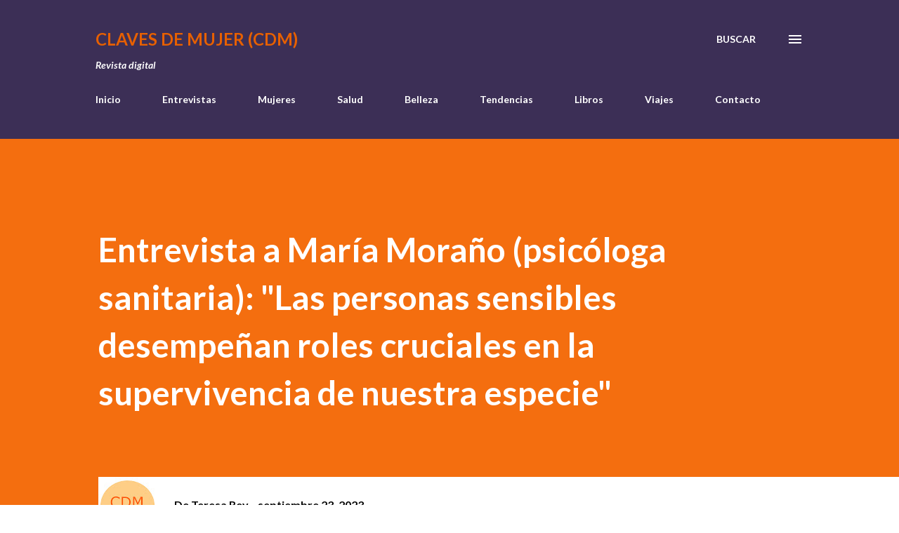

--- FILE ---
content_type: text/html; charset=UTF-8
request_url: https://www.clavesdemujer.com/2023/09/entrevista-mario-morano-muy-sensibles.html
body_size: 32251
content:
<!DOCTYPE html>
<html dir='ltr' lang='es'>
<head>
<meta content='width=device-width, initial-scale=1' name='viewport'/>
<title>Entrevista a María Moraño (psicóloga sanitaria): &quot;Las personas sensibles desempeñan roles cruciales en la supervivencia de nuestra especie&quot;</title>
<meta content='text/html; charset=UTF-8' http-equiv='Content-Type'/>
<!-- Chrome, Firefox OS and Opera -->
<meta content='#ffffff' name='theme-color'/>
<!-- Windows Phone -->
<meta content='#ffffff' name='msapplication-navbutton-color'/>
<meta content='blogger' name='generator'/>
<link href='https://www.clavesdemujer.com/favicon.ico' rel='icon' type='image/x-icon'/>
<link href='https://www.clavesdemujer.com/2023/09/entrevista-mario-morano-muy-sensibles.html' rel='canonical'/>
<link rel="alternate" type="application/atom+xml" title="Claves de Mujer (CDM) - Atom" href="https://www.clavesdemujer.com/feeds/posts/default" />
<link rel="alternate" type="application/rss+xml" title="Claves de Mujer (CDM) - RSS" href="https://www.clavesdemujer.com/feeds/posts/default?alt=rss" />
<link rel="service.post" type="application/atom+xml" title="Claves de Mujer (CDM) - Atom" href="https://www.blogger.com/feeds/3521439285052552686/posts/default" />

<link rel="alternate" type="application/atom+xml" title="Claves de Mujer (CDM) - Atom" href="https://www.clavesdemujer.com/feeds/1748110970666033441/comments/default" />
<!--Can't find substitution for tag [blog.ieCssRetrofitLinks]-->
<link href='https://blogger.googleusercontent.com/img/b/R29vZ2xl/AVvXsEiXNbgPEIagrh8f-HJ39fDNgopP8ioSpUJ2gePWB9T6Gf6P3l0tMhxERMT01CuKylSROdSMAuUpJ8nv_2l9LJfOixgnpQUwpHY-mUN-BPTay6Z0JuoWgkhUiWqq2QsJcqC3nq99XOk3uRiKJxHAGN_3F76h3XQe6l0ZMjeCvXnMWKyud5EzOeQmjeaNfR_Q/w640-h640/maria%20morano.jpg' rel='image_src'/>
<meta content='Entrevista a María Moraño (psicóloga sanitaria) por Muy sensibles ' name='description'/>
<meta content='https://www.clavesdemujer.com/2023/09/entrevista-mario-morano-muy-sensibles.html' property='og:url'/>
<meta content='Entrevista a María Moraño (psicóloga sanitaria): &quot;Las personas sensibles desempeñan roles cruciales en la supervivencia de nuestra especie&quot;' property='og:title'/>
<meta content='Entrevista a María Moraño (psicóloga sanitaria) por Muy sensibles ' property='og:description'/>
<meta content='https://blogger.googleusercontent.com/img/b/R29vZ2xl/AVvXsEiXNbgPEIagrh8f-HJ39fDNgopP8ioSpUJ2gePWB9T6Gf6P3l0tMhxERMT01CuKylSROdSMAuUpJ8nv_2l9LJfOixgnpQUwpHY-mUN-BPTay6Z0JuoWgkhUiWqq2QsJcqC3nq99XOk3uRiKJxHAGN_3F76h3XQe6l0ZMjeCvXnMWKyud5EzOeQmjeaNfR_Q/w1200-h630-p-k-no-nu/maria%20morano.jpg' property='og:image'/>
<style type='text/css'>@font-face{font-family:'Lato';font-style:italic;font-weight:700;font-display:swap;src:url(//fonts.gstatic.com/s/lato/v25/S6u_w4BMUTPHjxsI5wq_FQftx9897sxZ.woff2)format('woff2');unicode-range:U+0100-02BA,U+02BD-02C5,U+02C7-02CC,U+02CE-02D7,U+02DD-02FF,U+0304,U+0308,U+0329,U+1D00-1DBF,U+1E00-1E9F,U+1EF2-1EFF,U+2020,U+20A0-20AB,U+20AD-20C0,U+2113,U+2C60-2C7F,U+A720-A7FF;}@font-face{font-family:'Lato';font-style:italic;font-weight:700;font-display:swap;src:url(//fonts.gstatic.com/s/lato/v25/S6u_w4BMUTPHjxsI5wq_Gwftx9897g.woff2)format('woff2');unicode-range:U+0000-00FF,U+0131,U+0152-0153,U+02BB-02BC,U+02C6,U+02DA,U+02DC,U+0304,U+0308,U+0329,U+2000-206F,U+20AC,U+2122,U+2191,U+2193,U+2212,U+2215,U+FEFF,U+FFFD;}@font-face{font-family:'Lato';font-style:normal;font-weight:400;font-display:swap;src:url(//fonts.gstatic.com/s/lato/v25/S6uyw4BMUTPHjxAwXiWtFCfQ7A.woff2)format('woff2');unicode-range:U+0100-02BA,U+02BD-02C5,U+02C7-02CC,U+02CE-02D7,U+02DD-02FF,U+0304,U+0308,U+0329,U+1D00-1DBF,U+1E00-1E9F,U+1EF2-1EFF,U+2020,U+20A0-20AB,U+20AD-20C0,U+2113,U+2C60-2C7F,U+A720-A7FF;}@font-face{font-family:'Lato';font-style:normal;font-weight:400;font-display:swap;src:url(//fonts.gstatic.com/s/lato/v25/S6uyw4BMUTPHjx4wXiWtFCc.woff2)format('woff2');unicode-range:U+0000-00FF,U+0131,U+0152-0153,U+02BB-02BC,U+02C6,U+02DA,U+02DC,U+0304,U+0308,U+0329,U+2000-206F,U+20AC,U+2122,U+2191,U+2193,U+2212,U+2215,U+FEFF,U+FFFD;}@font-face{font-family:'Lato';font-style:normal;font-weight:700;font-display:swap;src:url(//fonts.gstatic.com/s/lato/v25/S6u9w4BMUTPHh6UVSwaPGQ3q5d0N7w.woff2)format('woff2');unicode-range:U+0100-02BA,U+02BD-02C5,U+02C7-02CC,U+02CE-02D7,U+02DD-02FF,U+0304,U+0308,U+0329,U+1D00-1DBF,U+1E00-1E9F,U+1EF2-1EFF,U+2020,U+20A0-20AB,U+20AD-20C0,U+2113,U+2C60-2C7F,U+A720-A7FF;}@font-face{font-family:'Lato';font-style:normal;font-weight:700;font-display:swap;src:url(//fonts.gstatic.com/s/lato/v25/S6u9w4BMUTPHh6UVSwiPGQ3q5d0.woff2)format('woff2');unicode-range:U+0000-00FF,U+0131,U+0152-0153,U+02BB-02BC,U+02C6,U+02DA,U+02DC,U+0304,U+0308,U+0329,U+2000-206F,U+20AC,U+2122,U+2191,U+2193,U+2212,U+2215,U+FEFF,U+FFFD;}@font-face{font-family:'Lora';font-style:normal;font-weight:400;font-display:swap;src:url(//fonts.gstatic.com/s/lora/v37/0QI6MX1D_JOuGQbT0gvTJPa787weuxJMkq18ndeYxZ2JTg.woff2)format('woff2');unicode-range:U+0460-052F,U+1C80-1C8A,U+20B4,U+2DE0-2DFF,U+A640-A69F,U+FE2E-FE2F;}@font-face{font-family:'Lora';font-style:normal;font-weight:400;font-display:swap;src:url(//fonts.gstatic.com/s/lora/v37/0QI6MX1D_JOuGQbT0gvTJPa787weuxJFkq18ndeYxZ2JTg.woff2)format('woff2');unicode-range:U+0301,U+0400-045F,U+0490-0491,U+04B0-04B1,U+2116;}@font-face{font-family:'Lora';font-style:normal;font-weight:400;font-display:swap;src:url(//fonts.gstatic.com/s/lora/v37/0QI6MX1D_JOuGQbT0gvTJPa787weuxI9kq18ndeYxZ2JTg.woff2)format('woff2');unicode-range:U+0302-0303,U+0305,U+0307-0308,U+0310,U+0312,U+0315,U+031A,U+0326-0327,U+032C,U+032F-0330,U+0332-0333,U+0338,U+033A,U+0346,U+034D,U+0391-03A1,U+03A3-03A9,U+03B1-03C9,U+03D1,U+03D5-03D6,U+03F0-03F1,U+03F4-03F5,U+2016-2017,U+2034-2038,U+203C,U+2040,U+2043,U+2047,U+2050,U+2057,U+205F,U+2070-2071,U+2074-208E,U+2090-209C,U+20D0-20DC,U+20E1,U+20E5-20EF,U+2100-2112,U+2114-2115,U+2117-2121,U+2123-214F,U+2190,U+2192,U+2194-21AE,U+21B0-21E5,U+21F1-21F2,U+21F4-2211,U+2213-2214,U+2216-22FF,U+2308-230B,U+2310,U+2319,U+231C-2321,U+2336-237A,U+237C,U+2395,U+239B-23B7,U+23D0,U+23DC-23E1,U+2474-2475,U+25AF,U+25B3,U+25B7,U+25BD,U+25C1,U+25CA,U+25CC,U+25FB,U+266D-266F,U+27C0-27FF,U+2900-2AFF,U+2B0E-2B11,U+2B30-2B4C,U+2BFE,U+3030,U+FF5B,U+FF5D,U+1D400-1D7FF,U+1EE00-1EEFF;}@font-face{font-family:'Lora';font-style:normal;font-weight:400;font-display:swap;src:url(//fonts.gstatic.com/s/lora/v37/0QI6MX1D_JOuGQbT0gvTJPa787weuxIvkq18ndeYxZ2JTg.woff2)format('woff2');unicode-range:U+0001-000C,U+000E-001F,U+007F-009F,U+20DD-20E0,U+20E2-20E4,U+2150-218F,U+2190,U+2192,U+2194-2199,U+21AF,U+21E6-21F0,U+21F3,U+2218-2219,U+2299,U+22C4-22C6,U+2300-243F,U+2440-244A,U+2460-24FF,U+25A0-27BF,U+2800-28FF,U+2921-2922,U+2981,U+29BF,U+29EB,U+2B00-2BFF,U+4DC0-4DFF,U+FFF9-FFFB,U+10140-1018E,U+10190-1019C,U+101A0,U+101D0-101FD,U+102E0-102FB,U+10E60-10E7E,U+1D2C0-1D2D3,U+1D2E0-1D37F,U+1F000-1F0FF,U+1F100-1F1AD,U+1F1E6-1F1FF,U+1F30D-1F30F,U+1F315,U+1F31C,U+1F31E,U+1F320-1F32C,U+1F336,U+1F378,U+1F37D,U+1F382,U+1F393-1F39F,U+1F3A7-1F3A8,U+1F3AC-1F3AF,U+1F3C2,U+1F3C4-1F3C6,U+1F3CA-1F3CE,U+1F3D4-1F3E0,U+1F3ED,U+1F3F1-1F3F3,U+1F3F5-1F3F7,U+1F408,U+1F415,U+1F41F,U+1F426,U+1F43F,U+1F441-1F442,U+1F444,U+1F446-1F449,U+1F44C-1F44E,U+1F453,U+1F46A,U+1F47D,U+1F4A3,U+1F4B0,U+1F4B3,U+1F4B9,U+1F4BB,U+1F4BF,U+1F4C8-1F4CB,U+1F4D6,U+1F4DA,U+1F4DF,U+1F4E3-1F4E6,U+1F4EA-1F4ED,U+1F4F7,U+1F4F9-1F4FB,U+1F4FD-1F4FE,U+1F503,U+1F507-1F50B,U+1F50D,U+1F512-1F513,U+1F53E-1F54A,U+1F54F-1F5FA,U+1F610,U+1F650-1F67F,U+1F687,U+1F68D,U+1F691,U+1F694,U+1F698,U+1F6AD,U+1F6B2,U+1F6B9-1F6BA,U+1F6BC,U+1F6C6-1F6CF,U+1F6D3-1F6D7,U+1F6E0-1F6EA,U+1F6F0-1F6F3,U+1F6F7-1F6FC,U+1F700-1F7FF,U+1F800-1F80B,U+1F810-1F847,U+1F850-1F859,U+1F860-1F887,U+1F890-1F8AD,U+1F8B0-1F8BB,U+1F8C0-1F8C1,U+1F900-1F90B,U+1F93B,U+1F946,U+1F984,U+1F996,U+1F9E9,U+1FA00-1FA6F,U+1FA70-1FA7C,U+1FA80-1FA89,U+1FA8F-1FAC6,U+1FACE-1FADC,U+1FADF-1FAE9,U+1FAF0-1FAF8,U+1FB00-1FBFF;}@font-face{font-family:'Lora';font-style:normal;font-weight:400;font-display:swap;src:url(//fonts.gstatic.com/s/lora/v37/0QI6MX1D_JOuGQbT0gvTJPa787weuxJOkq18ndeYxZ2JTg.woff2)format('woff2');unicode-range:U+0102-0103,U+0110-0111,U+0128-0129,U+0168-0169,U+01A0-01A1,U+01AF-01B0,U+0300-0301,U+0303-0304,U+0308-0309,U+0323,U+0329,U+1EA0-1EF9,U+20AB;}@font-face{font-family:'Lora';font-style:normal;font-weight:400;font-display:swap;src:url(//fonts.gstatic.com/s/lora/v37/0QI6MX1D_JOuGQbT0gvTJPa787weuxJPkq18ndeYxZ2JTg.woff2)format('woff2');unicode-range:U+0100-02BA,U+02BD-02C5,U+02C7-02CC,U+02CE-02D7,U+02DD-02FF,U+0304,U+0308,U+0329,U+1D00-1DBF,U+1E00-1E9F,U+1EF2-1EFF,U+2020,U+20A0-20AB,U+20AD-20C0,U+2113,U+2C60-2C7F,U+A720-A7FF;}@font-face{font-family:'Lora';font-style:normal;font-weight:400;font-display:swap;src:url(//fonts.gstatic.com/s/lora/v37/0QI6MX1D_JOuGQbT0gvTJPa787weuxJBkq18ndeYxZ0.woff2)format('woff2');unicode-range:U+0000-00FF,U+0131,U+0152-0153,U+02BB-02BC,U+02C6,U+02DA,U+02DC,U+0304,U+0308,U+0329,U+2000-206F,U+20AC,U+2122,U+2191,U+2193,U+2212,U+2215,U+FEFF,U+FFFD;}@font-face{font-family:'Open Sans';font-style:normal;font-weight:600;font-stretch:100%;font-display:swap;src:url(//fonts.gstatic.com/s/opensans/v44/memSYaGs126MiZpBA-UvWbX2vVnXBbObj2OVZyOOSr4dVJWUgsgH1x4taVIUwaEQbjB_mQ.woff2)format('woff2');unicode-range:U+0460-052F,U+1C80-1C8A,U+20B4,U+2DE0-2DFF,U+A640-A69F,U+FE2E-FE2F;}@font-face{font-family:'Open Sans';font-style:normal;font-weight:600;font-stretch:100%;font-display:swap;src:url(//fonts.gstatic.com/s/opensans/v44/memSYaGs126MiZpBA-UvWbX2vVnXBbObj2OVZyOOSr4dVJWUgsgH1x4kaVIUwaEQbjB_mQ.woff2)format('woff2');unicode-range:U+0301,U+0400-045F,U+0490-0491,U+04B0-04B1,U+2116;}@font-face{font-family:'Open Sans';font-style:normal;font-weight:600;font-stretch:100%;font-display:swap;src:url(//fonts.gstatic.com/s/opensans/v44/memSYaGs126MiZpBA-UvWbX2vVnXBbObj2OVZyOOSr4dVJWUgsgH1x4saVIUwaEQbjB_mQ.woff2)format('woff2');unicode-range:U+1F00-1FFF;}@font-face{font-family:'Open Sans';font-style:normal;font-weight:600;font-stretch:100%;font-display:swap;src:url(//fonts.gstatic.com/s/opensans/v44/memSYaGs126MiZpBA-UvWbX2vVnXBbObj2OVZyOOSr4dVJWUgsgH1x4jaVIUwaEQbjB_mQ.woff2)format('woff2');unicode-range:U+0370-0377,U+037A-037F,U+0384-038A,U+038C,U+038E-03A1,U+03A3-03FF;}@font-face{font-family:'Open Sans';font-style:normal;font-weight:600;font-stretch:100%;font-display:swap;src:url(//fonts.gstatic.com/s/opensans/v44/memSYaGs126MiZpBA-UvWbX2vVnXBbObj2OVZyOOSr4dVJWUgsgH1x4iaVIUwaEQbjB_mQ.woff2)format('woff2');unicode-range:U+0307-0308,U+0590-05FF,U+200C-2010,U+20AA,U+25CC,U+FB1D-FB4F;}@font-face{font-family:'Open Sans';font-style:normal;font-weight:600;font-stretch:100%;font-display:swap;src:url(//fonts.gstatic.com/s/opensans/v44/memSYaGs126MiZpBA-UvWbX2vVnXBbObj2OVZyOOSr4dVJWUgsgH1x5caVIUwaEQbjB_mQ.woff2)format('woff2');unicode-range:U+0302-0303,U+0305,U+0307-0308,U+0310,U+0312,U+0315,U+031A,U+0326-0327,U+032C,U+032F-0330,U+0332-0333,U+0338,U+033A,U+0346,U+034D,U+0391-03A1,U+03A3-03A9,U+03B1-03C9,U+03D1,U+03D5-03D6,U+03F0-03F1,U+03F4-03F5,U+2016-2017,U+2034-2038,U+203C,U+2040,U+2043,U+2047,U+2050,U+2057,U+205F,U+2070-2071,U+2074-208E,U+2090-209C,U+20D0-20DC,U+20E1,U+20E5-20EF,U+2100-2112,U+2114-2115,U+2117-2121,U+2123-214F,U+2190,U+2192,U+2194-21AE,U+21B0-21E5,U+21F1-21F2,U+21F4-2211,U+2213-2214,U+2216-22FF,U+2308-230B,U+2310,U+2319,U+231C-2321,U+2336-237A,U+237C,U+2395,U+239B-23B7,U+23D0,U+23DC-23E1,U+2474-2475,U+25AF,U+25B3,U+25B7,U+25BD,U+25C1,U+25CA,U+25CC,U+25FB,U+266D-266F,U+27C0-27FF,U+2900-2AFF,U+2B0E-2B11,U+2B30-2B4C,U+2BFE,U+3030,U+FF5B,U+FF5D,U+1D400-1D7FF,U+1EE00-1EEFF;}@font-face{font-family:'Open Sans';font-style:normal;font-weight:600;font-stretch:100%;font-display:swap;src:url(//fonts.gstatic.com/s/opensans/v44/memSYaGs126MiZpBA-UvWbX2vVnXBbObj2OVZyOOSr4dVJWUgsgH1x5OaVIUwaEQbjB_mQ.woff2)format('woff2');unicode-range:U+0001-000C,U+000E-001F,U+007F-009F,U+20DD-20E0,U+20E2-20E4,U+2150-218F,U+2190,U+2192,U+2194-2199,U+21AF,U+21E6-21F0,U+21F3,U+2218-2219,U+2299,U+22C4-22C6,U+2300-243F,U+2440-244A,U+2460-24FF,U+25A0-27BF,U+2800-28FF,U+2921-2922,U+2981,U+29BF,U+29EB,U+2B00-2BFF,U+4DC0-4DFF,U+FFF9-FFFB,U+10140-1018E,U+10190-1019C,U+101A0,U+101D0-101FD,U+102E0-102FB,U+10E60-10E7E,U+1D2C0-1D2D3,U+1D2E0-1D37F,U+1F000-1F0FF,U+1F100-1F1AD,U+1F1E6-1F1FF,U+1F30D-1F30F,U+1F315,U+1F31C,U+1F31E,U+1F320-1F32C,U+1F336,U+1F378,U+1F37D,U+1F382,U+1F393-1F39F,U+1F3A7-1F3A8,U+1F3AC-1F3AF,U+1F3C2,U+1F3C4-1F3C6,U+1F3CA-1F3CE,U+1F3D4-1F3E0,U+1F3ED,U+1F3F1-1F3F3,U+1F3F5-1F3F7,U+1F408,U+1F415,U+1F41F,U+1F426,U+1F43F,U+1F441-1F442,U+1F444,U+1F446-1F449,U+1F44C-1F44E,U+1F453,U+1F46A,U+1F47D,U+1F4A3,U+1F4B0,U+1F4B3,U+1F4B9,U+1F4BB,U+1F4BF,U+1F4C8-1F4CB,U+1F4D6,U+1F4DA,U+1F4DF,U+1F4E3-1F4E6,U+1F4EA-1F4ED,U+1F4F7,U+1F4F9-1F4FB,U+1F4FD-1F4FE,U+1F503,U+1F507-1F50B,U+1F50D,U+1F512-1F513,U+1F53E-1F54A,U+1F54F-1F5FA,U+1F610,U+1F650-1F67F,U+1F687,U+1F68D,U+1F691,U+1F694,U+1F698,U+1F6AD,U+1F6B2,U+1F6B9-1F6BA,U+1F6BC,U+1F6C6-1F6CF,U+1F6D3-1F6D7,U+1F6E0-1F6EA,U+1F6F0-1F6F3,U+1F6F7-1F6FC,U+1F700-1F7FF,U+1F800-1F80B,U+1F810-1F847,U+1F850-1F859,U+1F860-1F887,U+1F890-1F8AD,U+1F8B0-1F8BB,U+1F8C0-1F8C1,U+1F900-1F90B,U+1F93B,U+1F946,U+1F984,U+1F996,U+1F9E9,U+1FA00-1FA6F,U+1FA70-1FA7C,U+1FA80-1FA89,U+1FA8F-1FAC6,U+1FACE-1FADC,U+1FADF-1FAE9,U+1FAF0-1FAF8,U+1FB00-1FBFF;}@font-face{font-family:'Open Sans';font-style:normal;font-weight:600;font-stretch:100%;font-display:swap;src:url(//fonts.gstatic.com/s/opensans/v44/memSYaGs126MiZpBA-UvWbX2vVnXBbObj2OVZyOOSr4dVJWUgsgH1x4vaVIUwaEQbjB_mQ.woff2)format('woff2');unicode-range:U+0102-0103,U+0110-0111,U+0128-0129,U+0168-0169,U+01A0-01A1,U+01AF-01B0,U+0300-0301,U+0303-0304,U+0308-0309,U+0323,U+0329,U+1EA0-1EF9,U+20AB;}@font-face{font-family:'Open Sans';font-style:normal;font-weight:600;font-stretch:100%;font-display:swap;src:url(//fonts.gstatic.com/s/opensans/v44/memSYaGs126MiZpBA-UvWbX2vVnXBbObj2OVZyOOSr4dVJWUgsgH1x4uaVIUwaEQbjB_mQ.woff2)format('woff2');unicode-range:U+0100-02BA,U+02BD-02C5,U+02C7-02CC,U+02CE-02D7,U+02DD-02FF,U+0304,U+0308,U+0329,U+1D00-1DBF,U+1E00-1E9F,U+1EF2-1EFF,U+2020,U+20A0-20AB,U+20AD-20C0,U+2113,U+2C60-2C7F,U+A720-A7FF;}@font-face{font-family:'Open Sans';font-style:normal;font-weight:600;font-stretch:100%;font-display:swap;src:url(//fonts.gstatic.com/s/opensans/v44/memSYaGs126MiZpBA-UvWbX2vVnXBbObj2OVZyOOSr4dVJWUgsgH1x4gaVIUwaEQbjA.woff2)format('woff2');unicode-range:U+0000-00FF,U+0131,U+0152-0153,U+02BB-02BC,U+02C6,U+02DA,U+02DC,U+0304,U+0308,U+0329,U+2000-206F,U+20AC,U+2122,U+2191,U+2193,U+2212,U+2215,U+FEFF,U+FFFD;}</style>
<style id='page-skin-1' type='text/css'><!--
/*! normalize.css v3.0.1 | MIT License | git.io/normalize */html{font-family:sans-serif;-ms-text-size-adjust:100%;-webkit-text-size-adjust:100%}body{margin:0}article,aside,details,figcaption,figure,footer,header,hgroup,main,nav,section,summary{display:block}audio,canvas,progress,video{display:inline-block;vertical-align:baseline}audio:not([controls]){display:none;height:0}[hidden],template{display:none}a{background:transparent}a:active,a:hover{outline:0}abbr[title]{border-bottom:1px dotted}b,strong{font-weight:bold}dfn{font-style:italic}h1{font-size:2em;margin:.67em 0}mark{background:#ff0;color:#000}small{font-size:80%}sub,sup{font-size:75%;line-height:0;position:relative;vertical-align:baseline}sup{top:-0.5em}sub{bottom:-0.25em}img{border:0}svg:not(:root){overflow:hidden}figure{margin:1em 40px}hr{-moz-box-sizing:content-box;box-sizing:content-box;height:0}pre{overflow:auto}code,kbd,pre,samp{font-family:monospace,monospace;font-size:1em}button,input,optgroup,select,textarea{color:inherit;font:inherit;margin:0}button{overflow:visible}button,select{text-transform:none}button,html input[type="button"],input[type="reset"],input[type="submit"]{-webkit-appearance:button;cursor:pointer}button[disabled],html input[disabled]{cursor:default}button::-moz-focus-inner,input::-moz-focus-inner{border:0;padding:0}input{line-height:normal}input[type="checkbox"],input[type="radio"]{box-sizing:border-box;padding:0}input[type="number"]::-webkit-inner-spin-button,input[type="number"]::-webkit-outer-spin-button{height:auto}input[type="search"]{-webkit-appearance:textfield;-moz-box-sizing:content-box;-webkit-box-sizing:content-box;box-sizing:content-box}input[type="search"]::-webkit-search-cancel-button,input[type="search"]::-webkit-search-decoration{-webkit-appearance:none}fieldset{border:1px solid #c0c0c0;margin:0 2px;padding:.35em .625em .75em}legend{border:0;padding:0}textarea{overflow:auto}optgroup{font-weight:bold}table{border-collapse:collapse;border-spacing:0}td,th{padding:0}
body{
overflow-wrap:break-word;
word-break:break-word;
word-wrap:break-word
}
.hidden{
display:none
}
.invisible{
visibility:hidden
}
.container::after,.float-container::after{
clear:both;
content:"";
display:table
}
.clearboth{
clear:both
}
#comments .comment .comment-actions,.subscribe-popup .FollowByEmail .follow-by-email-submit,.widget.Profile .profile-link{
background:0 0;
border:0;
box-shadow:none;
color:#851601;
cursor:pointer;
font-size:14px;
font-weight:700;
outline:0;
text-decoration:none;
text-transform:uppercase;
width:auto
}
.dim-overlay{
background-color:rgba(0,0,0,.54);
height:100vh;
left:0;
position:fixed;
top:0;
width:100%
}
#sharing-dim-overlay{
background-color:transparent
}
input::-ms-clear{
display:none
}
.blogger-logo,.svg-icon-24.blogger-logo{
fill:#ff9800;
opacity:1
}
.loading-spinner-large{
-webkit-animation:mspin-rotate 1.568s infinite linear;
animation:mspin-rotate 1.568s infinite linear;
height:48px;
overflow:hidden;
position:absolute;
width:48px;
z-index:200
}
.loading-spinner-large>div{
-webkit-animation:mspin-revrot 5332ms infinite steps(4);
animation:mspin-revrot 5332ms infinite steps(4)
}
.loading-spinner-large>div>div{
-webkit-animation:mspin-singlecolor-large-film 1333ms infinite steps(81);
animation:mspin-singlecolor-large-film 1333ms infinite steps(81);
background-size:100%;
height:48px;
width:3888px
}
.mspin-black-large>div>div,.mspin-grey_54-large>div>div{
background-image:url(https://www.blogblog.com/indie/mspin_black_large.svg)
}
.mspin-white-large>div>div{
background-image:url(https://www.blogblog.com/indie/mspin_white_large.svg)
}
.mspin-grey_54-large{
opacity:.54
}
@-webkit-keyframes mspin-singlecolor-large-film{
from{
-webkit-transform:translateX(0);
transform:translateX(0)
}
to{
-webkit-transform:translateX(-3888px);
transform:translateX(-3888px)
}
}
@keyframes mspin-singlecolor-large-film{
from{
-webkit-transform:translateX(0);
transform:translateX(0)
}
to{
-webkit-transform:translateX(-3888px);
transform:translateX(-3888px)
}
}
@-webkit-keyframes mspin-rotate{
from{
-webkit-transform:rotate(0);
transform:rotate(0)
}
to{
-webkit-transform:rotate(360deg);
transform:rotate(360deg)
}
}
@keyframes mspin-rotate{
from{
-webkit-transform:rotate(0);
transform:rotate(0)
}
to{
-webkit-transform:rotate(360deg);
transform:rotate(360deg)
}
}
@-webkit-keyframes mspin-revrot{
from{
-webkit-transform:rotate(0);
transform:rotate(0)
}
to{
-webkit-transform:rotate(-360deg);
transform:rotate(-360deg)
}
}
@keyframes mspin-revrot{
from{
-webkit-transform:rotate(0);
transform:rotate(0)
}
to{
-webkit-transform:rotate(-360deg);
transform:rotate(-360deg)
}
}
.skip-navigation{
background-color:#fff;
box-sizing:border-box;
color:#000;
display:block;
height:0;
left:0;
line-height:50px;
overflow:hidden;
padding-top:0;
position:fixed;
text-align:center;
top:0;
-webkit-transition:box-shadow .3s,height .3s,padding-top .3s;
transition:box-shadow .3s,height .3s,padding-top .3s;
width:100%;
z-index:900
}
.skip-navigation:focus{
box-shadow:0 4px 5px 0 rgba(0,0,0,.14),0 1px 10px 0 rgba(0,0,0,.12),0 2px 4px -1px rgba(0,0,0,.2);
height:50px
}
#main{
outline:0
}
.main-heading{
position:absolute;
clip:rect(1px,1px,1px,1px);
padding:0;
border:0;
height:1px;
width:1px;
overflow:hidden
}
.Attribution{
margin-top:1em;
text-align:center
}
.Attribution .blogger img,.Attribution .blogger svg{
vertical-align:bottom
}
.Attribution .blogger img{
margin-right:.5em
}
.Attribution div{
line-height:24px;
margin-top:.5em
}
.Attribution .copyright,.Attribution .image-attribution{
font-size:.7em;
margin-top:1.5em
}
.BLOG_mobile_video_class{
display:none
}
.bg-photo{
background-attachment:scroll!important
}
body .CSS_LIGHTBOX{
z-index:900
}
.extendable .show-less,.extendable .show-more{
border-color:#851601;
color:#851601;
margin-top:8px
}
.extendable .show-less.hidden,.extendable .show-more.hidden{
display:none
}
.inline-ad{
display:none;
max-width:100%;
overflow:hidden
}
.adsbygoogle{
display:block
}
#cookieChoiceInfo{
bottom:0;
top:auto
}
iframe.b-hbp-video{
border:0
}
.post-body img{
max-width:100%
}
.post-body iframe{
max-width:100%
}
.post-body a[imageanchor="1"]{
display:inline-block
}
.byline{
margin-right:1em
}
.byline:last-child{
margin-right:0
}
.link-copied-dialog{
max-width:520px;
outline:0
}
.link-copied-dialog .modal-dialog-buttons{
margin-top:8px
}
.link-copied-dialog .goog-buttonset-default{
background:0 0;
border:0
}
.link-copied-dialog .goog-buttonset-default:focus{
outline:0
}
.paging-control-container{
margin-bottom:16px
}
.paging-control-container .paging-control{
display:inline-block
}
.paging-control-container .comment-range-text::after,.paging-control-container .paging-control{
color:#851601
}
.paging-control-container .comment-range-text,.paging-control-container .paging-control{
margin-right:8px
}
.paging-control-container .comment-range-text::after,.paging-control-container .paging-control::after{
content:"\b7";
cursor:default;
padding-left:8px;
pointer-events:none
}
.paging-control-container .comment-range-text:last-child::after,.paging-control-container .paging-control:last-child::after{
content:none
}
.byline.reactions iframe{
height:20px
}
.b-notification{
color:#000;
background-color:#fff;
border-bottom:solid 1px #000;
box-sizing:border-box;
padding:16px 32px;
text-align:center
}
.b-notification.visible{
-webkit-transition:margin-top .3s cubic-bezier(.4,0,.2,1);
transition:margin-top .3s cubic-bezier(.4,0,.2,1)
}
.b-notification.invisible{
position:absolute
}
.b-notification-close{
position:absolute;
right:8px;
top:8px
}
.no-posts-message{
line-height:40px;
text-align:center
}
@media screen and (max-width:968px){
body.item-view .post-body a[imageanchor="1"][style*="float: left;"],body.item-view .post-body a[imageanchor="1"][style*="float: right;"]{
float:none!important;
clear:none!important
}
body.item-view .post-body a[imageanchor="1"] img{
display:block;
height:auto;
margin:0 auto
}
body.item-view .post-body>.separator:first-child>a[imageanchor="1"]:first-child{
margin-top:20px
}
.post-body a[imageanchor]{
display:block
}
body.item-view .post-body a[imageanchor="1"]{
margin-left:0!important;
margin-right:0!important
}
body.item-view .post-body a[imageanchor="1"]+a[imageanchor="1"]{
margin-top:16px
}
}
.item-control{
display:none
}
#comments{
border-top:1px dashed rgba(0,0,0,.54);
margin-top:20px;
padding:20px
}
#comments .comment-thread ol{
margin:0;
padding-left:0;
padding-left:0
}
#comments .comment .comment-replybox-single,#comments .comment-thread .comment-replies{
margin-left:60px
}
#comments .comment-thread .thread-count{
display:none
}
#comments .comment{
list-style-type:none;
padding:0 0 30px;
position:relative
}
#comments .comment .comment{
padding-bottom:8px
}
.comment .avatar-image-container{
position:absolute
}
.comment .avatar-image-container img{
border-radius:50%
}
.avatar-image-container svg,.comment .avatar-image-container .avatar-icon{
border-radius:50%;
border:solid 1px #2e2f2d;
box-sizing:border-box;
fill:#2e2f2d;
height:35px;
margin:0;
padding:7px;
width:35px
}
.comment .comment-block{
margin-top:10px;
margin-left:60px;
padding-bottom:0
}
#comments .comment-author-header-wrapper{
margin-left:40px
}
#comments .comment .thread-expanded .comment-block{
padding-bottom:20px
}
#comments .comment .comment-header .user,#comments .comment .comment-header .user a{
color:#2e2f2d;
font-style:normal;
font-weight:700
}
#comments .comment .comment-actions{
bottom:0;
margin-bottom:15px;
position:absolute
}
#comments .comment .comment-actions>*{
margin-right:8px
}
#comments .comment .comment-header .datetime{
bottom:0;
color:#000000;
display:inline-block;
font-size:13px;
font-style:italic;
margin-left:8px
}
#comments .comment .comment-footer .comment-timestamp a,#comments .comment .comment-header .datetime a{
color:#000000
}
#comments .comment .comment-content,.comment .comment-body{
margin-top:12px;
word-break:break-word
}
.comment-body{
margin-bottom:12px
}
#comments.embed[data-num-comments="0"]{
border:0;
margin-top:0;
padding-top:0
}
#comments.embed[data-num-comments="0"] #comment-post-message,#comments.embed[data-num-comments="0"] div.comment-form>p,#comments.embed[data-num-comments="0"] p.comment-footer{
display:none
}
#comment-editor-src{
display:none
}
.comments .comments-content .loadmore.loaded{
max-height:0;
opacity:0;
overflow:hidden
}
.extendable .remaining-items{
height:0;
overflow:hidden;
-webkit-transition:height .3s cubic-bezier(.4,0,.2,1);
transition:height .3s cubic-bezier(.4,0,.2,1)
}
.extendable .remaining-items.expanded{
height:auto
}
.svg-icon-24,.svg-icon-24-button{
cursor:pointer;
height:24px;
width:24px;
min-width:24px
}
.touch-icon{
margin:-12px;
padding:12px
}
.touch-icon:active,.touch-icon:focus{
background-color:rgba(153,153,153,.4);
border-radius:50%
}
svg:not(:root).touch-icon{
overflow:visible
}
html[dir=rtl] .rtl-reversible-icon{
-webkit-transform:scaleX(-1);
-ms-transform:scaleX(-1);
transform:scaleX(-1)
}
.svg-icon-24-button,.touch-icon-button{
background:0 0;
border:0;
margin:0;
outline:0;
padding:0
}
.touch-icon-button .touch-icon:active,.touch-icon-button .touch-icon:focus{
background-color:transparent
}
.touch-icon-button:active .touch-icon,.touch-icon-button:focus .touch-icon{
background-color:rgba(153,153,153,.4);
border-radius:50%
}
.Profile .default-avatar-wrapper .avatar-icon{
border-radius:50%;
border:solid 1px #000000;
box-sizing:border-box;
fill:#000000;
margin:0
}
.Profile .individual .default-avatar-wrapper .avatar-icon{
padding:25px
}
.Profile .individual .avatar-icon,.Profile .individual .profile-img{
height:120px;
width:120px
}
.Profile .team .default-avatar-wrapper .avatar-icon{
padding:8px
}
.Profile .team .avatar-icon,.Profile .team .default-avatar-wrapper,.Profile .team .profile-img{
height:40px;
width:40px
}
.snippet-container{
margin:0;
position:relative;
overflow:hidden
}
.snippet-fade{
bottom:0;
box-sizing:border-box;
position:absolute;
width:96px
}
.snippet-fade{
right:0
}
.snippet-fade:after{
content:"\2026"
}
.snippet-fade:after{
float:right
}
.post-bottom{
-webkit-box-align:center;
-webkit-align-items:center;
-ms-flex-align:center;
align-items:center;
display:-webkit-box;
display:-webkit-flex;
display:-ms-flexbox;
display:flex;
-webkit-flex-wrap:wrap;
-ms-flex-wrap:wrap;
flex-wrap:wrap
}
.post-footer{
-webkit-box-flex:1;
-webkit-flex:1 1 auto;
-ms-flex:1 1 auto;
flex:1 1 auto;
-webkit-flex-wrap:wrap;
-ms-flex-wrap:wrap;
flex-wrap:wrap;
-webkit-box-ordinal-group:2;
-webkit-order:1;
-ms-flex-order:1;
order:1
}
.post-footer>*{
-webkit-box-flex:0;
-webkit-flex:0 1 auto;
-ms-flex:0 1 auto;
flex:0 1 auto
}
.post-footer .byline:last-child{
margin-right:1em
}
.jump-link{
-webkit-box-flex:0;
-webkit-flex:0 0 auto;
-ms-flex:0 0 auto;
flex:0 0 auto;
-webkit-box-ordinal-group:3;
-webkit-order:2;
-ms-flex-order:2;
order:2
}
.centered-top-container.sticky{
left:0;
position:fixed;
right:0;
top:0;
width:auto;
z-index:8;
-webkit-transition-property:opacity,-webkit-transform;
transition-property:opacity,-webkit-transform;
transition-property:transform,opacity;
transition-property:transform,opacity,-webkit-transform;
-webkit-transition-duration:.2s;
transition-duration:.2s;
-webkit-transition-timing-function:cubic-bezier(.4,0,.2,1);
transition-timing-function:cubic-bezier(.4,0,.2,1)
}
.centered-top-placeholder{
display:none
}
.collapsed-header .centered-top-placeholder{
display:block
}
.centered-top-container .Header .replaced h1,.centered-top-placeholder .Header .replaced h1{
display:none
}
.centered-top-container.sticky .Header .replaced h1{
display:block
}
.centered-top-container.sticky .Header .header-widget{
background:0 0
}
.centered-top-container.sticky .Header .header-image-wrapper{
display:none
}
.centered-top-container img,.centered-top-placeholder img{
max-width:100%
}
.collapsible{
-webkit-transition:height .3s cubic-bezier(.4,0,.2,1);
transition:height .3s cubic-bezier(.4,0,.2,1)
}
.collapsible,.collapsible>summary{
display:block;
overflow:hidden
}
.collapsible>:not(summary){
display:none
}
.collapsible[open]>:not(summary){
display:block
}
.collapsible:focus,.collapsible>summary:focus{
outline:0
}
.collapsible>summary{
cursor:pointer;
display:block;
padding:0
}
.collapsible:focus>summary,.collapsible>summary:focus{
background-color:transparent
}
.collapsible>summary::-webkit-details-marker{
display:none
}
.collapsible-title{
-webkit-box-align:center;
-webkit-align-items:center;
-ms-flex-align:center;
align-items:center;
display:-webkit-box;
display:-webkit-flex;
display:-ms-flexbox;
display:flex
}
.collapsible-title .title{
-webkit-box-flex:1;
-webkit-flex:1 1 auto;
-ms-flex:1 1 auto;
flex:1 1 auto;
-webkit-box-ordinal-group:1;
-webkit-order:0;
-ms-flex-order:0;
order:0;
overflow:hidden;
text-overflow:ellipsis;
white-space:nowrap
}
.collapsible-title .chevron-down,.collapsible[open] .collapsible-title .chevron-up{
display:block
}
.collapsible-title .chevron-up,.collapsible[open] .collapsible-title .chevron-down{
display:none
}
.overflowable-container{
max-height:48px;
overflow:hidden;
position:relative
}
.overflow-button{
cursor:pointer
}
#overflowable-dim-overlay{
background:0 0
}
.overflow-popup{
box-shadow:0 2px 2px 0 rgba(0,0,0,.14),0 3px 1px -2px rgba(0,0,0,.2),0 1px 5px 0 rgba(0,0,0,.12);
background-color:#ffffff;
left:0;
max-width:calc(100% - 32px);
position:absolute;
top:0;
visibility:hidden;
z-index:101
}
.overflow-popup ul{
list-style:none
}
.overflow-popup .tabs li,.overflow-popup li{
display:block;
height:auto
}
.overflow-popup .tabs li{
padding-left:0;
padding-right:0
}
.overflow-button.hidden,.overflow-popup .tabs li.hidden,.overflow-popup li.hidden{
display:none
}
.ripple{
position:relative
}
.ripple>*{
z-index:1
}
.splash-wrapper{
bottom:0;
left:0;
overflow:hidden;
pointer-events:none;
position:absolute;
right:0;
top:0;
z-index:0
}
.splash{
background:#ccc;
border-radius:100%;
display:block;
opacity:.6;
position:absolute;
-webkit-transform:scale(0);
-ms-transform:scale(0);
transform:scale(0)
}
.splash.animate{
-webkit-animation:ripple-effect .4s linear;
animation:ripple-effect .4s linear
}
@-webkit-keyframes ripple-effect{
100%{
opacity:0;
-webkit-transform:scale(2.5);
transform:scale(2.5)
}
}
@keyframes ripple-effect{
100%{
opacity:0;
-webkit-transform:scale(2.5);
transform:scale(2.5)
}
}
.search{
display:-webkit-box;
display:-webkit-flex;
display:-ms-flexbox;
display:flex;
line-height:24px;
width:24px
}
.search.focused{
width:100%
}
.search.focused .section{
width:100%
}
.search form{
z-index:101
}
.search h3{
display:none
}
.search form{
display:-webkit-box;
display:-webkit-flex;
display:-ms-flexbox;
display:flex;
-webkit-box-flex:1;
-webkit-flex:1 0 0;
-ms-flex:1 0 0px;
flex:1 0 0;
border-bottom:solid 1px transparent;
padding-bottom:8px
}
.search form>*{
display:none
}
.search.focused form>*{
display:block
}
.search .search-input label{
display:none
}
.centered-top-placeholder.cloned .search form{
z-index:30
}
.search.focused form{
border-color:#2e2f2d;
position:relative;
width:auto
}
.collapsed-header .centered-top-container .search.focused form{
border-bottom-color:transparent
}
.search-expand{
-webkit-box-flex:0;
-webkit-flex:0 0 auto;
-ms-flex:0 0 auto;
flex:0 0 auto
}
.search-expand-text{
display:none
}
.search-close{
display:inline;
vertical-align:middle
}
.search-input{
-webkit-box-flex:1;
-webkit-flex:1 0 1px;
-ms-flex:1 0 1px;
flex:1 0 1px
}
.search-input input{
background:0 0;
border:0;
box-sizing:border-box;
color:#2e2f2d;
display:inline-block;
outline:0;
width:calc(100% - 48px)
}
.search-input input.no-cursor{
color:transparent;
text-shadow:0 0 0 #2e2f2d
}
.collapsed-header .centered-top-container .search-action,.collapsed-header .centered-top-container .search-input input{
color:#2e2f2d
}
.collapsed-header .centered-top-container .search-input input.no-cursor{
color:transparent;
text-shadow:0 0 0 #2e2f2d
}
.collapsed-header .centered-top-container .search-input input.no-cursor:focus,.search-input input.no-cursor:focus{
outline:0
}
.search-focused>*{
visibility:hidden
}
.search-focused .search,.search-focused .search-icon{
visibility:visible
}
.search.focused .search-action{
display:block
}
.search.focused .search-action:disabled{
opacity:.3
}
.sidebar-container{
background-color:#f7f7f7;
max-width:320px;
overflow-y:auto;
-webkit-transition-property:-webkit-transform;
transition-property:-webkit-transform;
transition-property:transform;
transition-property:transform,-webkit-transform;
-webkit-transition-duration:.3s;
transition-duration:.3s;
-webkit-transition-timing-function:cubic-bezier(0,0,.2,1);
transition-timing-function:cubic-bezier(0,0,.2,1);
width:320px;
z-index:101;
-webkit-overflow-scrolling:touch
}
.sidebar-container .navigation{
line-height:0;
padding:16px
}
.sidebar-container .sidebar-back{
cursor:pointer
}
.sidebar-container .widget{
background:0 0;
margin:0 16px;
padding:16px 0
}
.sidebar-container .widget .title{
color:#000000;
margin:0
}
.sidebar-container .widget ul{
list-style:none;
margin:0;
padding:0
}
.sidebar-container .widget ul ul{
margin-left:1em
}
.sidebar-container .widget li{
font-size:16px;
line-height:normal
}
.sidebar-container .widget+.widget{
border-top:1px dashed #000000
}
.BlogArchive li{
margin:16px 0
}
.BlogArchive li:last-child{
margin-bottom:0
}
.Label li a{
display:inline-block
}
.BlogArchive .post-count,.Label .label-count{
float:right;
margin-left:.25em
}
.BlogArchive .post-count::before,.Label .label-count::before{
content:"("
}
.BlogArchive .post-count::after,.Label .label-count::after{
content:")"
}
.widget.Translate .skiptranslate>div{
display:block!important
}
.widget.Profile .profile-link{
display:-webkit-box;
display:-webkit-flex;
display:-ms-flexbox;
display:flex
}
.widget.Profile .team-member .default-avatar-wrapper,.widget.Profile .team-member .profile-img{
-webkit-box-flex:0;
-webkit-flex:0 0 auto;
-ms-flex:0 0 auto;
flex:0 0 auto;
margin-right:1em
}
.widget.Profile .individual .profile-link{
-webkit-box-orient:vertical;
-webkit-box-direction:normal;
-webkit-flex-direction:column;
-ms-flex-direction:column;
flex-direction:column
}
.widget.Profile .team .profile-link .profile-name{
-webkit-align-self:center;
-ms-flex-item-align:center;
align-self:center;
display:block;
-webkit-box-flex:1;
-webkit-flex:1 1 auto;
-ms-flex:1 1 auto;
flex:1 1 auto
}
.dim-overlay{
background-color:rgba(0,0,0,.54);
z-index:100
}
body.sidebar-visible{
overflow-y:hidden
}
@media screen and (max-width:1619px){
.sidebar-container{
bottom:0;
position:fixed;
top:0;
left:auto;
right:0
}
.sidebar-container.sidebar-invisible{
-webkit-transition-timing-function:cubic-bezier(.4,0,.6,1);
transition-timing-function:cubic-bezier(.4,0,.6,1);
-webkit-transform:translateX(320px);
-ms-transform:translateX(320px);
transform:translateX(320px)
}
}
.dialog{
box-shadow:0 2px 2px 0 rgba(0,0,0,.14),0 3px 1px -2px rgba(0,0,0,.2),0 1px 5px 0 rgba(0,0,0,.12);
background:#ffffff;
box-sizing:border-box;
color:#2e2f2d;
padding:30px;
position:fixed;
text-align:center;
width:calc(100% - 24px);
z-index:101
}
.dialog input[type=email],.dialog input[type=text]{
background-color:transparent;
border:0;
border-bottom:solid 1px rgba(46,47,45,.12);
color:#2e2f2d;
display:block;
font-family:Lora, serif;
font-size:16px;
line-height:24px;
margin:auto;
padding-bottom:7px;
outline:0;
text-align:center;
width:100%
}
.dialog input[type=email]::-webkit-input-placeholder,.dialog input[type=text]::-webkit-input-placeholder{
color:#2e2f2d
}
.dialog input[type=email]::-moz-placeholder,.dialog input[type=text]::-moz-placeholder{
color:#2e2f2d
}
.dialog input[type=email]:-ms-input-placeholder,.dialog input[type=text]:-ms-input-placeholder{
color:#2e2f2d
}
.dialog input[type=email]::-ms-input-placeholder,.dialog input[type=text]::-ms-input-placeholder{
color:#2e2f2d
}
.dialog input[type=email]::placeholder,.dialog input[type=text]::placeholder{
color:#2e2f2d
}
.dialog input[type=email]:focus,.dialog input[type=text]:focus{
border-bottom:solid 2px #851601;
padding-bottom:6px
}
.dialog input.no-cursor{
color:transparent;
text-shadow:0 0 0 #2e2f2d
}
.dialog input.no-cursor:focus{
outline:0
}
.dialog input.no-cursor:focus{
outline:0
}
.dialog input[type=submit]{
font-family:Lora, serif
}
.dialog .goog-buttonset-default{
color:#851601
}
.subscribe-popup{
max-width:364px
}
.subscribe-popup h3{
color:#ffffff;
font-size:1.8em;
margin-top:0
}
.subscribe-popup .FollowByEmail h3{
display:none
}
.subscribe-popup .FollowByEmail .follow-by-email-submit{
color:#851601;
display:inline-block;
margin:0 auto;
margin-top:24px;
width:auto;
white-space:normal
}
.subscribe-popup .FollowByEmail .follow-by-email-submit:disabled{
cursor:default;
opacity:.3
}
@media (max-width:800px){
.blog-name div.widget.Subscribe{
margin-bottom:16px
}
body.item-view .blog-name div.widget.Subscribe{
margin:8px auto 16px auto;
width:100%
}
}
body#layout .bg-photo,body#layout .bg-photo-overlay{
display:none
}
body#layout .page_body{
padding:0;
position:relative;
top:0
}
body#layout .page{
display:inline-block;
left:inherit;
position:relative;
vertical-align:top;
width:540px
}
body#layout .centered{
max-width:954px
}
body#layout .navigation{
display:none
}
body#layout .sidebar-container{
display:inline-block;
width:40%
}
body#layout .hamburger-menu,body#layout .search{
display:none
}
.widget.Sharing .sharing-button{
display:none
}
.widget.Sharing .sharing-buttons li{
padding:0
}
.widget.Sharing .sharing-buttons li span{
display:none
}
.post-share-buttons{
position:relative
}
.centered-bottom .share-buttons .svg-icon-24,.share-buttons .svg-icon-24{
fill:#2e2f2d
}
.sharing-open.touch-icon-button:active .touch-icon,.sharing-open.touch-icon-button:focus .touch-icon{
background-color:transparent
}
.share-buttons{
background-color:#ffffff;
border-radius:2px;
box-shadow:0 2px 2px 0 rgba(0,0,0,.14),0 3px 1px -2px rgba(0,0,0,.2),0 1px 5px 0 rgba(0,0,0,.12);
color:#2e2f2d;
list-style:none;
margin:0;
padding:8px 0;
position:absolute;
top:-11px;
min-width:200px;
z-index:101
}
.share-buttons.hidden{
display:none
}
.sharing-button{
background:0 0;
border:0;
margin:0;
outline:0;
padding:0;
cursor:pointer
}
.share-buttons li{
margin:0;
height:48px
}
.share-buttons li:last-child{
margin-bottom:0
}
.share-buttons li .sharing-platform-button{
box-sizing:border-box;
cursor:pointer;
display:block;
height:100%;
margin-bottom:0;
padding:0 16px;
position:relative;
width:100%
}
.share-buttons li .sharing-platform-button:focus,.share-buttons li .sharing-platform-button:hover{
background-color:rgba(128,128,128,.1);
outline:0
}
.share-buttons li svg[class*=" sharing-"],.share-buttons li svg[class^=sharing-]{
position:absolute;
top:10px
}
.share-buttons li span.sharing-platform-button{
position:relative;
top:0
}
.share-buttons li .platform-sharing-text{
display:block;
font-size:16px;
line-height:48px;
white-space:nowrap
}
.share-buttons li .platform-sharing-text{
margin-left:56px
}
.flat-button{
cursor:pointer;
display:inline-block;
font-weight:700;
text-transform:uppercase;
border-radius:2px;
padding:8px;
margin:-8px
}
.flat-icon-button{
background:0 0;
border:0;
margin:0;
outline:0;
padding:0;
margin:-12px;
padding:12px;
cursor:pointer;
box-sizing:content-box;
display:inline-block;
line-height:0
}
.flat-icon-button,.flat-icon-button .splash-wrapper{
border-radius:50%
}
.flat-icon-button .splash.animate{
-webkit-animation-duration:.3s;
animation-duration:.3s
}
h1,h2,h3,h4,h5,h6{
margin:0
}
.post-body h1,.post-body h2,.post-body h3,.post-body h4,.post-body h5,.post-body h6{
margin:1em 0
}
.action-link,a{
color:#851601;
cursor:pointer;
text-decoration:none
}
.action-link:visited,a:visited{
color:#851601
}
.action-link:hover,a:hover{
color:#851601
}
body{
background-color:#ffffff;
color:#2e2f2d;
font:400 20px Lora, serif;
margin:0 auto
}
.unused{
background:#ffffff url(none) repeat fixed top left
}
.dim-overlay{
z-index:100
}
.all-container{
min-height:100vh;
display:-webkit-box;
display:-webkit-flex;
display:-ms-flexbox;
display:flex;
-webkit-box-orient:vertical;
-webkit-box-direction:normal;
-webkit-flex-direction:column;
-ms-flex-direction:column;
flex-direction:column
}
body.sidebar-visible .all-container{
overflow-y:scroll
}
.page{
max-width:1280px;
width:100%
}
.Blog{
padding:0;
padding-left:136px
}
.main_content_container{
-webkit-box-flex:0;
-webkit-flex:0 0 auto;
-ms-flex:0 0 auto;
flex:0 0 auto;
margin:0 auto;
max-width:1600px;
width:100%
}
.centered-top-container{
-webkit-box-flex:0;
-webkit-flex:0 0 auto;
-ms-flex:0 0 auto;
flex:0 0 auto
}
.centered-top,.centered-top-placeholder{
box-sizing:border-box;
width:100%
}
.centered-top{
box-sizing:border-box;
margin:0 auto;
max-width:1280px;
padding:44px 136px 32px 136px;
width:100%
}
.centered-top h3{
color:#fefefe;
font:700 14px Lato, sans-serif
}
.centered{
width:100%
}
.centered-top-firstline{
display:-webkit-box;
display:-webkit-flex;
display:-ms-flexbox;
display:flex;
position:relative;
width:100%
}
.main_header_elements{
display:-webkit-box;
display:-webkit-flex;
display:-ms-flexbox;
display:flex;
-webkit-box-flex:0;
-webkit-flex:0 1 auto;
-ms-flex:0 1 auto;
flex:0 1 auto;
-webkit-box-ordinal-group:2;
-webkit-order:1;
-ms-flex-order:1;
order:1;
overflow-x:hidden;
width:100%
}
html[dir=rtl] .main_header_elements{
-webkit-box-ordinal-group:3;
-webkit-order:2;
-ms-flex-order:2;
order:2
}
body.search-view .centered-top.search-focused .blog-name{
display:none
}
.widget.Header img{
max-width:100%
}
.blog-name{
-webkit-box-flex:1;
-webkit-flex:1 1 auto;
-ms-flex:1 1 auto;
flex:1 1 auto;
min-width:0;
-webkit-box-ordinal-group:2;
-webkit-order:1;
-ms-flex-order:1;
order:1;
-webkit-transition:opacity .2s cubic-bezier(.4,0,.2,1);
transition:opacity .2s cubic-bezier(.4,0,.2,1)
}
.subscribe-section-container{
-webkit-box-flex:0;
-webkit-flex:0 0 auto;
-ms-flex:0 0 auto;
flex:0 0 auto;
-webkit-box-ordinal-group:3;
-webkit-order:2;
-ms-flex-order:2;
order:2
}
.search{
-webkit-box-flex:0;
-webkit-flex:0 0 auto;
-ms-flex:0 0 auto;
flex:0 0 auto;
-webkit-box-ordinal-group:4;
-webkit-order:3;
-ms-flex-order:3;
order:3;
line-height:24px
}
.search svg{
margin-bottom:0px;
margin-top:0px;
padding-bottom:0;
padding-top:0
}
.search,.search.focused{
display:block;
width:auto
}
.search .section{
opacity:0;
position:absolute;
right:0;
top:0;
-webkit-transition:opacity .2s cubic-bezier(.4,0,.2,1);
transition:opacity .2s cubic-bezier(.4,0,.2,1)
}
.search-expand{
background:0 0;
border:0;
margin:0;
outline:0;
padding:0;
display:block
}
.search.focused .search-expand{
visibility:hidden
}
.hamburger-menu{
float:right;
height:24px
}
.search-expand,.subscribe-section-container{
margin-left:44px
}
.hamburger-section{
-webkit-box-flex:1;
-webkit-flex:1 0 auto;
-ms-flex:1 0 auto;
flex:1 0 auto;
margin-left:44px;
-webkit-box-ordinal-group:3;
-webkit-order:2;
-ms-flex-order:2;
order:2
}
html[dir=rtl] .hamburger-section{
-webkit-box-ordinal-group:2;
-webkit-order:1;
-ms-flex-order:1;
order:1
}
.search-expand-icon{
display:none
}
.search-expand-text{
display:block
}
.search-input{
width:100%
}
.search-focused .hamburger-section{
visibility:visible
}
.centered-top-secondline .PageList ul{
margin:0;
max-height:288px;
overflow-y:hidden
}
.centered-top-secondline .PageList li{
margin-right:30px
}
.centered-top-secondline .PageList li:first-child a{
padding-left:0
}
.centered-top-secondline .PageList .overflow-popup ul{
overflow-y:auto
}
.centered-top-secondline .PageList .overflow-popup li{
display:block
}
.centered-top-secondline .PageList .overflow-popup li.hidden{
display:none
}
.overflowable-contents li{
display:inline-block;
height:48px
}
.sticky .blog-name{
overflow:hidden
}
.sticky .blog-name .widget.Header h1{
overflow:hidden;
text-overflow:ellipsis;
white-space:nowrap
}
.sticky .blog-name .widget.Header p,.sticky .centered-top-secondline{
display:none
}
.centered-top-container,.centered-top-placeholder{
background:#3c2f56 none repeat scroll top left
}
.centered-top .svg-icon-24{
fill:#ffffff
}
.blog-name h1,.blog-name h1 a{
color:#e76000;
font:700 24px Lato, sans-serif;
line-height:24px;
text-transform:uppercase
}
.widget.Header .header-widget p{
font:700 14px Lato, sans-serif;
font-style:italic;
color:#fefefe;
line-height:1.6;
max-width:676px
}
.centered-top .flat-button{
color:#ffffff;
cursor:pointer;
font:700 14px Lato, sans-serif;
line-height:24px;
text-transform:uppercase;
-webkit-transition:opacity .2s cubic-bezier(.4,0,.2,1);
transition:opacity .2s cubic-bezier(.4,0,.2,1)
}
.subscribe-button{
background:0 0;
border:0;
margin:0;
outline:0;
padding:0;
display:block
}
html[dir=ltr] .search form{
margin-right:12px
}
.search.focused .section{
opacity:1;
margin-right:36px;
width:calc(100% - 36px)
}
.search input{
border:0;
color:#fefefe;
font:700 16px Lato, sans-serif;
line-height:24px;
outline:0;
width:100%
}
.search form{
padding-bottom:0
}
.search input[type=submit]{
display:none
}
.search input::-webkit-input-placeholder{
text-transform:uppercase
}
.search input::-moz-placeholder{
text-transform:uppercase
}
.search input:-ms-input-placeholder{
text-transform:uppercase
}
.search input::-ms-input-placeholder{
text-transform:uppercase
}
.search input::placeholder{
text-transform:uppercase
}
.centered-top-secondline .dim-overlay,.search .dim-overlay{
background:0 0
}
.centered-top-secondline .PageList .overflow-button a,.centered-top-secondline .PageList li a{
color:#ffffff;
font:700 14px Lato, sans-serif;
line-height:48px;
padding:12px
}
.centered-top-secondline .PageList li.selected a{
color:#ffffff
}
.centered-top-secondline .overflow-popup .PageList li a{
color:#2e2f2d
}
.PageList ul{
padding:0
}
.sticky .search form{
border:0
}
.sticky{
box-shadow:0 0 20px 0 rgba(0,0,0,.7)
}
.sticky .centered-top{
padding-bottom:0;
padding-top:0
}
.sticky .blog-name h1,.sticky .search,.sticky .search-expand,.sticky .subscribe-button{
line-height:40px
}
.sticky .hamburger-section,.sticky .search-expand,.sticky .search.focused .search-submit{
-webkit-box-align:center;
-webkit-align-items:center;
-ms-flex-align:center;
align-items:center;
display:-webkit-box;
display:-webkit-flex;
display:-ms-flexbox;
display:flex;
height:40px
}
.subscribe-popup h3{
color:#000000;
font:700 24px Lato, sans-serif;
margin-bottom:24px
}
.subscribe-popup div.widget.FollowByEmail .follow-by-email-address{
color:#000000;
font:700 14px Lato, sans-serif
}
.subscribe-popup div.widget.FollowByEmail .follow-by-email-submit{
color:#2e2f2d;
font:700 14px Lato, sans-serif;
margin-top:24px
}
.post-content{
-webkit-box-flex:0;
-webkit-flex:0 1 auto;
-ms-flex:0 1 auto;
flex:0 1 auto;
-webkit-box-ordinal-group:2;
-webkit-order:1;
-ms-flex-order:1;
order:1;
margin-right:76px;
max-width:676px;
width:100%
}
.post-filter-message{
background-color:#851601;
color:#ffffff;
display:-webkit-box;
display:-webkit-flex;
display:-ms-flexbox;
display:flex;
font:700 16px Lato, sans-serif;
margin:40px 136px 48px 136px;
padding:10px;
position:relative
}
.post-filter-message>*{
-webkit-box-flex:0;
-webkit-flex:0 0 auto;
-ms-flex:0 0 auto;
flex:0 0 auto
}
.post-filter-message .search-query{
font-style:italic;
quotes:"\201c" "\201d" "\2018" "\2019"
}
.post-filter-message .search-query::before{
content:open-quote
}
.post-filter-message .search-query::after{
content:close-quote
}
.post-filter-message div{
display:inline-block
}
.post-filter-message a{
color:#ffffff;
display:inline-block;
text-transform:uppercase
}
.post-filter-description{
-webkit-box-flex:1;
-webkit-flex:1 1 auto;
-ms-flex:1 1 auto;
flex:1 1 auto;
margin-right:16px
}
.post-title{
margin-top:0
}
body.feed-view .post-outer-container{
margin-top:85px
}
body.feed-view .feed-message+.post-outer-container,body.feed-view .post-outer-container:first-child{
margin-top:0
}
.post-outer{
display:-webkit-box;
display:-webkit-flex;
display:-ms-flexbox;
display:flex;
position:relative
}
.post-outer .snippet-thumbnail{
-webkit-box-align:center;
-webkit-align-items:center;
-ms-flex-align:center;
align-items:center;
background:#000;
display:-webkit-box;
display:-webkit-flex;
display:-ms-flexbox;
display:flex;
-webkit-box-flex:0;
-webkit-flex:0 0 auto;
-ms-flex:0 0 auto;
flex:0 0 auto;
height:256px;
-webkit-box-pack:center;
-webkit-justify-content:center;
-ms-flex-pack:center;
justify-content:center;
margin-right:136px;
overflow:hidden;
-webkit-box-ordinal-group:3;
-webkit-order:2;
-ms-flex-order:2;
order:2;
position:relative;
width:256px
}
.post-outer .thumbnail-empty{
background:0 0
}
.post-outer .snippet-thumbnail-img{
background-position:center;
background-repeat:no-repeat;
background-size:cover;
width:100%;
height:100%
}
.post-outer .snippet-thumbnail img{
max-height:100%
}
.post-title-container{
margin-bottom:16px
}
.post-bottom{
-webkit-box-align:baseline;
-webkit-align-items:baseline;
-ms-flex-align:baseline;
align-items:baseline;
display:-webkit-box;
display:-webkit-flex;
display:-ms-flexbox;
display:flex;
-webkit-box-pack:justify;
-webkit-justify-content:space-between;
-ms-flex-pack:justify;
justify-content:space-between
}
.post-share-buttons-bottom{
float:left
}
.footer{
-webkit-box-flex:0;
-webkit-flex:0 0 auto;
-ms-flex:0 0 auto;
flex:0 0 auto;
margin:auto auto 0 auto;
padding-bottom:32px;
width:auto
}
.post-header-container{
margin-bottom:12px
}
.post-header-container .post-share-buttons-top{
float:right
}
.post-header-container .post-header{
float:left
}
.byline{
display:inline-block;
margin-bottom:8px
}
.byline,.byline a,.flat-button{
color:#3c2f56;
font:700 14px Lato, sans-serif
}
.flat-button.ripple .splash{
background-color:rgba(60,47,86,.4)
}
.flat-button.ripple:hover{
background-color:rgba(60,47,86,.12)
}
.post-footer .byline{
text-transform:uppercase
}
.post-comment-link{
line-height:1
}
.blog-pager{
float:right;
margin-right:468px;
margin-top:48px
}
.FeaturedPost{
margin-bottom:56px
}
.FeaturedPost h3{
margin:16px 136px 8px 136px
}
.shown-ad{
margin-bottom:85px;
margin-top:85px
}
.shown-ad .inline-ad{
display:block;
max-width:676px
}
body.feed-view .shown-ad:last-child{
display:none
}
.post-title,.post-title a{
color:#e76000;
font:700 36px Lato, sans-serif;
line-height:1.3333333333
}
.feed-message{
color:#000000;
font:700 16px Lato, sans-serif;
margin-bottom:52px
}
.post-header-container .byline,.post-header-container .byline a{
color:#000000;
font:700 16px Lato, sans-serif
}
.post-header-container .byline.post-author:not(:last-child)::after{
content:"\b7"
}
.post-header-container .byline.post-author:not(:last-child){
margin-right:0
}
.post-snippet-container{
font:400 20px Lora, serif
}
.sharing-button{
text-transform:uppercase;
word-break:normal
}
.post-outer-container .svg-icon-24{
fill:#3c2f56
}
.post-body{
color:#2e2f2d;
font:400 20px Lora, serif;
line-height:2;
margin-bottom:24px
}
.blog-pager .blog-pager-older-link{
color:#3c2f56;
float:right;
font:700 14px Lato, sans-serif;
text-transform:uppercase
}
.no-posts-message{
margin:32px
}
body.item-view .Blog .post-title-container{
background-color:#f46e0f;
box-sizing:border-box;
margin-bottom:-1px;
padding-bottom:86px;
padding-right:290px;
padding-left:140px;
padding-top:124px;
width:100%
}
body.item-view .Blog .post-title,body.item-view .Blog .post-title a{
color:#ffffff;
font:700 48px Lato, sans-serif;
line-height:1.4166666667;
margin-bottom:0
}
body.item-view .Blog{
margin:0;
margin-bottom:85px;
padding:0
}
body.item-view .Blog .post-content{
margin-right:0;
max-width:none
}
body.item-view .comments,body.item-view .shown-ad,body.item-view .widget.Blog .post-bottom{
margin-bottom:0;
margin-right:400px;
margin-left:140px;
margin-top:0
}
body.item-view .widget.Header header p{
max-width:740px
}
body.item-view .shown-ad{
margin-bottom:24px;
margin-top:24px
}
body.item-view .Blog .post-header-container{
padding-left:140px
}
body.item-view .Blog .post-header-container .post-author-profile-pic-container{
background-color:#f46e0f;
border-top:1px solid #f46e0f;
float:left;
height:84px;
margin-right:24px;
margin-left:-140px;
padding-left:140px
}
body.item-view .Blog .post-author-profile-pic{
max-height:100%
}
body.item-view .Blog .post-header{
float:left;
height:84px
}
body.item-view .Blog .post-header>*{
position:relative;
top:50%;
-webkit-transform:translateY(-50%);
-ms-transform:translateY(-50%);
transform:translateY(-50%)
}
body.item-view .post-body{
color:#2e2f2d;
font:400 20px Lora, serif;
line-height:2
}
body.item-view .Blog .post-body-container{
padding-right:290px;
position:relative;
margin-left:140px;
margin-top:20px;
margin-bottom:32px
}
body.item-view .Blog .post-body{
margin-bottom:0;
margin-right:110px
}
body.item-view .Blog .post-body::first-letter{
float:left;
font-size:80px;
font-weight:600;
line-height:1;
margin-right:16px
}
body.item-view .Blog .post-body div[style*="text-align: center"]::first-letter{
float:none;
font-size:inherit;
font-weight:inherit;
line-height:inherit;
margin-right:0
}
body.item-view .Blog .post-body::first-line{
color:#2e2f2d
}
body.item-view .Blog .post-body-container .post-sidebar{
right:0;
position:absolute;
top:0;
width:290px
}
body.item-view .Blog .post-body-container .post-sidebar .sharing-button{
display:inline-block
}
.widget.Attribution{
clear:both;
font:600 14px Open Sans, sans-serif;
padding-top:2em
}
.widget.Attribution .blogger{
margin:12px
}
.widget.Attribution svg{
fill:#000000
}
body.item-view .PopularPosts{
margin-left:140px
}
body.item-view .PopularPosts .widget-content>ul{
padding-left:0
}
body.item-view .PopularPosts .widget-content>ul>li{
display:block
}
body.item-view .PopularPosts .post-content{
margin-right:76px;
max-width:664px
}
body.item-view .PopularPosts .post:not(:last-child){
margin-bottom:85px
}
body.item-view .post-body-container img{
height:auto;
max-width:100%
}
body.item-view .PopularPosts>.title{
color:#000000;
font:700 16px Lato, sans-serif;
margin-bottom:36px
}
body.item-view .post-sidebar .post-labels-sidebar{
margin-top:48px;
min-width:150px
}
body.item-view .post-sidebar .post-labels-sidebar h3{
color:#2e2f2d;
font:700 14px Lato, sans-serif;
margin-bottom:16px
}
body.item-view .post-sidebar .post-labels-sidebar a{
color:#2e2f2d;
display:block;
font:400 14px Lato, sans-serif;
font-style:italic;
line-height:2
}
body.item-view blockquote{
font:italic 700 36px Lato, sans-serif;
font-style:italic;
quotes:"\201c" "\201d" "\2018" "\2019"
}
body.item-view blockquote::before{
content:open-quote
}
body.item-view blockquote::after{
content:close-quote
}
body.item-view .post-bottom{
display:-webkit-box;
display:-webkit-flex;
display:-ms-flexbox;
display:flex;
float:none
}
body.item-view .widget.Blog .post-share-buttons-bottom{
-webkit-box-flex:0;
-webkit-flex:0 1 auto;
-ms-flex:0 1 auto;
flex:0 1 auto;
-webkit-box-ordinal-group:3;
-webkit-order:2;
-ms-flex-order:2;
order:2
}
body.item-view .widget.Blog .post-footer{
line-height:1;
margin-right:24px
}
.widget.Blog body.item-view .post-bottom{
margin-right:0;
margin-bottom:80px
}
body.item-view .post-footer .post-labels .byline-label{
color:#2e2f2d;
font:700 14px Lato, sans-serif
}
body.item-view .post-footer .post-labels a{
color:#2e2f2d;
display:inline-block;
font:400 14px Lato, sans-serif;
line-height:2
}
body.item-view .post-footer .post-labels a:not(:last-child)::after{
content:", "
}
body.item-view #comments{
border-top:0;
padding:0
}
body.item-view #comments h3.title{
color:#000000;
font:700 16px Lato, sans-serif;
margin-bottom:48px
}
body.item-view #comments .comment-form h4{
position:absolute;
clip:rect(1px,1px,1px,1px);
padding:0;
border:0;
height:1px;
width:1px;
overflow:hidden
}
.heroPost{
display:-webkit-box;
display:-webkit-flex;
display:-ms-flexbox;
display:flex;
position:relative
}
.widget.Blog .heroPost{
margin-left:-136px
}
.heroPost .big-post-title .post-snippet{
color:#ffffff
}
.heroPost.noimage .post-snippet{
color:#2e2f2d
}
.heroPost .big-post-image-top{
display:none;
background-size:cover;
background-position:center
}
.heroPost .big-post-title{
background-color:#f46e0f;
box-sizing:border-box;
-webkit-box-flex:1;
-webkit-flex:1 1 auto;
-ms-flex:1 1 auto;
flex:1 1 auto;
max-width:888px;
min-width:0;
padding-bottom:84px;
padding-right:76px;
padding-left:136px;
padding-top:76px
}
.heroPost.noimage .big-post-title{
-webkit-box-flex:1;
-webkit-flex:1 0 auto;
-ms-flex:1 0 auto;
flex:1 0 auto;
max-width:480px;
width:480px
}
.heroPost .big-post-title h3{
margin:0 0 24px
}
.heroPost .big-post-title h3 a{
color:#ffffff
}
.heroPost .big-post-title .post-body{
color:#ffffff
}
.heroPost .big-post-title .item-byline{
color:#ffffff;
margin-bottom:24px
}
.heroPost .big-post-title .item-byline .post-timestamp{
display:block
}
.heroPost .big-post-title .item-byline a{
color:#ffffff
}
.heroPost .byline,.heroPost .byline a,.heroPost .flat-button{
color:#ffffff
}
.heroPost .flat-button.ripple .splash{
background-color:rgba(255,255,255,.4)
}
.heroPost .flat-button.ripple:hover{
background-color:rgba(255,255,255,.12)
}
.heroPost .big-post-image{
background-position:center;
background-repeat:no-repeat;
background-size:cover;
-webkit-box-flex:0;
-webkit-flex:0 0 auto;
-ms-flex:0 0 auto;
flex:0 0 auto;
width:392px
}
.heroPost .big-post-text{
background-color:#e5e7df;
box-sizing:border-box;
color:#2e2f2d;
-webkit-box-flex:1;
-webkit-flex:1 1 auto;
-ms-flex:1 1 auto;
flex:1 1 auto;
min-width:0;
padding:48px
}
.heroPost .big-post-text .post-snippet-fade{
color:#2e2f2d;
background:-webkit-linear-gradient(right,#e5e7df,rgba(229, 231, 223, 0));
background:linear-gradient(to left,#e5e7df,rgba(229, 231, 223, 0))
}
.heroPost .big-post-text .byline,.heroPost .big-post-text .byline a,.heroPost .big-post-text .jump-link,.heroPost .big-post-text .sharing-button{
color:#2e2f2d
}
.heroPost .big-post-text .snippet-item::first-letter{
color:#f46e0f;
float:left;
font-weight:700;
margin-right:12px
}
.sidebar-container{
background-color:#ffffff
}
body.sidebar-visible .sidebar-container{
box-shadow:0 0 20px 0 rgba(0,0,0,.7)
}
.sidebar-container .svg-icon-24{
fill:#000000
}
.sidebar-container .navigation .sidebar-back{
float:right
}
.sidebar-container .widget{
padding-right:16px;
margin-right:0;
margin-left:38px
}
.sidebar-container .widget+.widget{
border-top:solid 1px #bdbdbd
}
.sidebar-container .widget .title{
font:400 16px Lato, sans-serif
}
.collapsible{
width:100%
}
.widget.Profile{
border-top:0;
margin:0;
margin-left:38px;
margin-top:24px;
padding-right:0
}
body.sidebar-visible .widget.Profile{
margin-left:0
}
.widget.Profile h2{
display:none
}
.widget.Profile h3.title{
color:#000000;
margin:16px 32px
}
.widget.Profile .individual{
text-align:center
}
.widget.Profile .individual .default-avatar-wrapper .avatar-icon{
margin:auto
}
.widget.Profile .team{
margin-bottom:32px;
margin-left:32px;
margin-right:32px
}
.widget.Profile ul{
list-style:none;
padding:0
}
.widget.Profile li{
margin:10px 0;
text-align:left
}
.widget.Profile .profile-img{
border-radius:50%;
float:none
}
.widget.Profile .profile-info{
margin-bottom:12px
}
.profile-snippet-fade{
background:-webkit-linear-gradient(right,#ffffff 0,#ffffff 20%,rgba(255, 255, 255, 0) 100%);
background:linear-gradient(to left,#ffffff 0,#ffffff 20%,rgba(255, 255, 255, 0) 100%);
height:1.7em;
position:absolute;
right:16px;
top:11.7em;
width:96px
}
.profile-snippet-fade::after{
content:"\2026";
float:right
}
.widget.Profile .profile-location{
color:#000000;
font-size:16px;
margin:0;
opacity:.74
}
.widget.Profile .team-member .profile-link::after{
clear:both;
content:"";
display:table
}
.widget.Profile .team-member .profile-name{
word-break:break-word
}
.widget.Profile .profile-datablock .profile-link{
color:#000000;
font:700 16px Lato, sans-serif;
font-size:24px;
text-transform:none;
word-break:break-word
}
.widget.Profile .profile-datablock .profile-link+div{
margin-top:16px!important
}
.widget.Profile .profile-link{
font:700 16px Lato, sans-serif;
font-size:14px
}
.widget.Profile .profile-textblock{
color:#000000;
font-size:14px;
line-height:24px;
margin:0 18px;
opacity:.74;
overflow:hidden;
position:relative;
word-break:break-word
}
.widget.Label .list-label-widget-content li a{
width:100%;
word-wrap:break-word
}
.extendable .show-less,.extendable .show-more{
font:700 16px Lato, sans-serif;
font-size:14px;
margin:0 -8px
}
.widget.BlogArchive .post-count{
color:#2e2f2d
}
.Label li{
margin:16px 0
}
.Label li:last-child{
margin-bottom:0
}
.post-snippet.snippet-container{
max-height:160px
}
.post-snippet .snippet-item{
line-height:40px
}
.post-snippet .snippet-fade{
background:-webkit-linear-gradient(left,#ffffff 0,#ffffff 20%,rgba(255, 255, 255, 0) 100%);
background:linear-gradient(to left,#ffffff 0,#ffffff 20%,rgba(255, 255, 255, 0) 100%);
color:#2e2f2d;
height:40px
}
.hero-post-snippet.snippet-container{
max-height:160px
}
.hero-post-snippet .snippet-item{
line-height:40px
}
.hero-post-snippet .snippet-fade{
background:-webkit-linear-gradient(left,#f46e0f 0,#f46e0f 20%,rgba(244, 110, 15, 0) 100%);
background:linear-gradient(to left,#f46e0f 0,#f46e0f 20%,rgba(244, 110, 15, 0) 100%);
color:#ffffff;
height:40px
}
.hero-post-snippet a{
color:#590f01
}
.hero-post-noimage-snippet.snippet-container{
max-height:320px
}
.hero-post-noimage-snippet .snippet-item{
line-height:40px
}
.hero-post-noimage-snippet .snippet-fade{
background:-webkit-linear-gradient(left,#e5e7df 0,#e5e7df 20%,rgba(229, 231, 223, 0) 100%);
background:linear-gradient(to left,#e5e7df 0,#e5e7df 20%,rgba(229, 231, 223, 0) 100%);
color:#2e2f2d;
height:40px
}
.popular-posts-snippet.snippet-container{
max-height:160px
}
.popular-posts-snippet .snippet-item{
line-height:40px
}
.popular-posts-snippet .snippet-fade{
background:-webkit-linear-gradient(left,#ffffff 0,#ffffff 20%,rgba(255, 255, 255, 0) 100%);
background:linear-gradient(to left,#ffffff 0,#ffffff 20%,rgba(255, 255, 255, 0) 100%);
color:#2e2f2d;
height:40px
}
.profile-snippet.snippet-container{
max-height:192px
}
.profile-snippet .snippet-item{
line-height:24px
}
.profile-snippet .snippet-fade{
background:-webkit-linear-gradient(left,#ffffff 0,#ffffff 20%,rgba(255, 255, 255, 0) 100%);
background:linear-gradient(to left,#ffffff 0,#ffffff 20%,rgba(255, 255, 255, 0) 100%);
color:#000000;
height:24px
}
.hero-post-noimage-snippet .snippet-item::first-letter{
font-size:80px;
line-height:80px
}
#comments a,#comments cite,#comments div{
font-size:16px;
line-height:1.4
}
#comments .comment .comment-header .user,#comments .comment .comment-header .user a{
color:#2e2f2d;
font:700 14px Lato, sans-serif
}
#comments .comment .comment-header .datetime a{
color:#000000;
font:700 14px Lato, sans-serif
}
#comments .comment .comment-header .datetime a::before{
content:"\b7  "
}
#comments .comment .comment-content{
margin-top:6px
}
#comments .comment .comment-actions{
color:#2e2f2d;
font:700 14px Lato, sans-serif
}
#comments .continue{
display:none
}
#comments .comment-footer{
margin-top:8px
}
.cmt_iframe_holder{
margin-left:140px!important
}
body.variant-rockpool_deep_orange .centered-top-secondline .PageList .overflow-popup li a{
color:#000
}
body.variant-rockpool_pink .blog-name h1,body.variant-rockpool_pink .blog-name h1 a{
text-transform:none
}
body.variant-rockpool_deep_orange .post-filter-message{
background-color:#3c2f56
}
@media screen and (max-width:1619px){
.page{
float:none;
margin:0 auto;
max-width:none!important
}
.page_body{
max-width:1280px;
margin:0 auto
}
}
@media screen and (max-width:1280px){
.heroPost .big-post-image{
display:table-cell;
left:auto;
position:static;
top:auto
}
.heroPost .big-post-title{
display:table-cell
}
}
@media screen and (max-width:1168px){
.centered-top-container,.centered-top-placeholder{
padding:24px 24px 32px 24px
}
.sticky{
padding:0 24px
}
.subscribe-section-container{
margin-left:48px
}
.hamburger-section{
margin-left:48px
}
.big-post-text-inner,.big-post-title-inner{
margin:0 auto;
max-width:920px
}
.centered-top{
padding:0;
max-width:920px
}
.Blog{
padding:0
}
body.item-view .Blog{
padding:0 24px;
margin:0 auto;
max-width:920px
}
.post-filter-description{
margin-right:36px
}
.post-outer{
display:block
}
.post-content{
max-width:none;
margin:0
}
.post-outer .snippet-thumbnail{
width:920px;
height:613.3333333333px;
margin-bottom:16px
}
.post-outer .snippet-thumbnail.thumbnail-empty{
display:none
}
.shown-ad .inline-ad{
max-width:100%
}
body.item-view .Blog{
padding:0;
max-width:none
}
.post-filter-message{
margin:24px calc((100% - 920px)/ 2);
max-width:none
}
.FeaturedPost h3,body.feed-view .blog-posts,body.feed-view .feed-message{
margin-left:calc((100% - 920px)/ 2);
margin-right:calc((100% - 920px)/ 2)
}
body.item-view .Blog .post-title-container{
padding:62px calc((100% - 920px)/ 2) 24px
}
body.item-view .Blog .post-header-container{
padding-left:calc((100% - 920px)/ 2)
}
body.item-view .Blog .post-body-container,body.item-view .comments,body.item-view .post-outer-container>.shown-ad,body.item-view .widget.Blog .post-bottom{
margin:32px calc((100% - 920px)/ 2);
padding:0
}
body.item-view .cmt_iframe_holder{
margin:32px 24px!important
}
.blog-pager{
margin-left:calc((100% - 920px)/ 2);
margin-right:calc((100% - 920px)/ 2)
}
body.item-view .post-bottom{
margin:0 auto;
max-width:968px
}
body.item-view .PopularPosts .post-content{
max-width:100%;
margin-right:0
}
body.item-view .Blog .post-body{
margin-right:0
}
body.item-view .Blog .post-sidebar{
display:none
}
body.item-view .widget.Blog .post-share-buttons-bottom{
margin-right:24px
}
body.item-view .PopularPosts{
margin:0 auto;
max-width:920px
}
body.item-view .comment-thread-title{
margin-left:calc((100% - 920px)/ 2)
}
.heroPost{
display:block
}
.heroPost .big-post-title{
display:block;
max-width:none;
padding:24px
}
.heroPost .big-post-image{
display:none
}
.heroPost .big-post-image-top{
display:block;
height:613.3333333333px;
margin:0 auto;
max-width:920px
}
.heroPost .big-post-image-top-container{
background-color:#f46e0f
}
.heroPost.noimage .big-post-title{
max-width:none;
width:100%
}
.heroPost.noimage .big-post-text{
position:static;
width:100%
}
.heroPost .big-post-text{
padding:24px
}
}
@media screen and (max-width:968px){
body{
font-size:14px
}
.post-header-container .byline,.post-header-container .byline a{
font-size:14px
}
.post-title,.post-title a{
font-size:24px
}
.post-outer .snippet-thumbnail{
width:100%;
height:calc((100vw - 48px) * 2 / 3)
}
body.item-view .Blog .post-title-container{
padding:62px 24px 24px 24px
}
body.item-view .Blog .post-header-container{
padding-left:24px
}
body.item-view .Blog .post-body-container,body.item-view .PopularPosts,body.item-view .comments,body.item-view .post-outer-container>.shown-ad,body.item-view .widget.Blog .post-bottom{
margin:32px 24px;
padding:0
}
.FeaturedPost h3,body.feed-view .blog-posts,body.feed-view .feed-message{
margin-left:24px;
margin-right:24px
}
.post-filter-message{
margin:24px 24px 48px 24px
}
body.item-view blockquote{
font-size:18px
}
body.item-view .Blog .post-title{
font-size:24px
}
body.item-view .Blog .post-body{
font-size:14px
}
body.item-view .Blog .post-body::first-letter{
font-size:56px;
line-height:56px
}
.main_header_elements{
position:relative;
display:block
}
.search.focused .section{
margin-right:0;
width:100%
}
html[dir=ltr] .search form{
margin-right:0
}
.hamburger-section{
margin-left:24px
}
.search-expand-icon{
display:block;
float:left;
height:24px;
margin-top:-12px
}
.search-expand-text{
display:none
}
.subscribe-section-container{
margin-top:12px
}
.subscribe-section-container{
float:left;
margin-left:0
}
.search-expand{
position:absolute;
right:0;
top:0
}
html[dir=ltr] .search-expand{
margin-left:24px
}
.centered-top.search-focused .subscribe-section-container{
opacity:0
}
.blog-name{
float:none
}
.blog-name{
margin-right:36px
}
.centered-top-secondline .PageList li{
margin-right:24px
}
.centered-top.search-focused .subscribe-button,.centered-top.search-focused .subscribe-section-container{
opacity:1
}
body.item-view .comment-thread-title{
margin-left:24px
}
.blog-pager{
margin-left:24px;
margin-right:24px
}
.heroPost .big-post-image-top{
width:100%;
height:calc(100vw * 2 / 3)
}
.popular-posts-snippet.snippet-container,.post-snippet.snippet-container{
font-size:14px;
max-height:112px
}
.popular-posts-snippet .snippet-item,.post-snippet .snippet-item{
line-height:2
}
.popular-posts-snippet .snippet-fade,.post-snippet .snippet-fade{
height:28px
}
.hero-post-snippet.snippet-container{
font-size:14px;
max-height:112px
}
.hero-post-snippet .snippet-item{
line-height:2
}
.hero-post-snippet .snippet-fade{
height:28px
}
.hero-post-noimage-snippet.snippet-container{
font-size:14px;
line-height:2;
max-height:224px
}
.hero-post-noimage-snippet .snippet-item{
line-height:2
}
.hero-post-noimage-snippet .snippet-fade{
height:28px
}
.hero-post-noimage-snippet .snippet-item::first-letter{
font-size:56px;
line-height:normal
}
body.item-view .post-body-container .separator[style*="text-align: center"] a[imageanchor="1"]{
margin-left:-24px!important;
margin-right:-24px!important
}
body.item-view .post-body-container .separator[style*="text-align: center"] a[imageanchor="1"][style*="float: left;"],body.item-view .post-body-container .separator[style*="text-align: center"] a[imageanchor="1"][style*="float: right;"]{
margin-left:0!important;
margin-right:0!important
}
body.item-view .post-body-container .separator[style*="text-align: center"] a[imageanchor="1"][style*="float: left;"] img,body.item-view .post-body-container .separator[style*="text-align: center"] a[imageanchor="1"][style*="float: right;"] img{
max-width:100%
}
}
@media screen and (min-width:1620px){
.page{
float:left
}
.centered-top{
max-width:1600px;
padding:44px 456px 32px 136px
}
.sidebar-container{
box-shadow:none;
float:right;
max-width:320px;
z-index:32
}
.sidebar-container .navigation{
display:none
}
.hamburger-section,.sticky .hamburger-section{
display:none
}
.search.focused .section{
margin-right:0;
width:100%
}
#footer{
padding-right:320px
}
}

--></style>
<style id='template-skin-1' type='text/css'><!--
body#layout .hidden,
body#layout .invisible {
display: inherit;
}
body#layout .navigation {
display: none;
}
body#layout .page {
display: inline-block;
vertical-align: top;
width: 55%;
}
body#layout .sidebar-container {
display: inline-block;
float: right;
width: 40%;
}
body#layout .hamburger-menu,
body#layout .search {
display: none;
}
--></style>
<!-- Google tag (gtag.js) -->
<script async='true' src='https://www.googletagmanager.com/gtag/js?id=G-BFEN1M02GY'></script>
<script>
        window.dataLayer = window.dataLayer || [];
        function gtag(){dataLayer.push(arguments);}
        gtag('js', new Date());
        gtag('config', 'G-BFEN1M02GY');
      </script>
<script async='async' src='https://www.gstatic.com/external_hosted/clipboardjs/clipboard.min.js'></script>
<link href='https://www.blogger.com/dyn-css/authorization.css?targetBlogID=3521439285052552686&amp;zx=fcd4b682-3d76-4154-a0ef-759cec74b1f5' media='none' onload='if(media!=&#39;all&#39;)media=&#39;all&#39;' rel='stylesheet'/><noscript><link href='https://www.blogger.com/dyn-css/authorization.css?targetBlogID=3521439285052552686&amp;zx=fcd4b682-3d76-4154-a0ef-759cec74b1f5' rel='stylesheet'/></noscript>
<meta name='google-adsense-platform-account' content='ca-host-pub-1556223355139109'/>
<meta name='google-adsense-platform-domain' content='blogspot.com'/>

</head>
<body class='container item-view version-1-3-3 variant-rockpool_deep_orange'>
<a class='skip-navigation' href='#main' tabindex='0'>
Ir al contenido principal
</a>
<div class='all-container'>
<div class='centered-top-placeholder'></div>
<header class='centered-top-container' role='banner'>
<div class='centered-top'>
<div class='centered-top-firstline container'>
<div class='main_header_elements container'>
<!-- Blog name and header -->
<div class='blog-name'>
<div class='section' id='header' name='Cabecera'><div class='widget Header' data-version='2' id='Header1'>
<div class='header-widget'>
<div>
<h1>
<a href='https://www.clavesdemujer.com/'>
Claves de Mujer (CDM)
</a>
</h1>
</div>
<p>
Revista digital 
</p>
</div>
</div></div>
</div>
<!-- End blog name and header -->
<!-- Search -->
<div class='search'>
<button aria-label='Buscar' class='flat-button search-expand touch-icon-button'>
<div class='search-expand-text'>Buscar</div>
<div class='search-expand-icon flat-icon-button'>
<svg class='svg-icon-24'>
<use xlink:href='/responsive/sprite_v1_6.css.svg#ic_search_black_24dp' xmlns:xlink='http://www.w3.org/1999/xlink'></use>
</svg>
</div>
</button>
<div class='section' id='search_top' name='Search (Top)'><div class='widget BlogSearch' data-version='2' id='BlogSearch1'>
<h3 class='title'>
Buscar este blog
</h3>
<div class='widget-content' role='search'>
<form action='https://www.clavesdemujer.com/search' target='_top'>
<div class='search-input'>
<input aria-label='Buscar este blog' autocomplete='off' name='q' placeholder='Buscar este blog' value=''/>
</div>
<label class='search-submit'>
<input type='submit'/>
<div class='flat-icon-button ripple'>
<svg class='svg-icon-24 search-icon'>
<use xlink:href='/responsive/sprite_v1_6.css.svg#ic_search_black_24dp' xmlns:xlink='http://www.w3.org/1999/xlink'></use>
</svg>
</div>
</label>
</form>
</div>
</div></div>
</div>
</div>
<!-- Hamburger menu -->
<div class='hamburger-section container'>
<button class='svg-icon-24-button hamburger-menu flat-icon-button ripple'>
<svg class='svg-icon-24'>
<use xlink:href='/responsive/sprite_v1_6.css.svg#ic_menu_black_24dp' xmlns:xlink='http://www.w3.org/1999/xlink'></use>
</svg>
</button>
</div>
<!-- End hamburger menu -->
</div>
<nav role='navigation'>
<div class='centered-top-secondline section' id='page_list_top' name='Lista de páginas (arriba)'><div class='widget PageList' data-version='2' id='PageList1'>
<div class='widget-content'>
<div class='overflowable-container'>
<div class='overflowable-contents'>
<div class='container'>
<ul class='tabs'>
<li class='overflowable-item'>
<a href='https://www.clavesdemujer.com/'>Inicio</a>
</li>
<li class='overflowable-item'>
<a href='https://www.clavesdemujer.com/search/label/entrevistas'>Entrevistas</a>
</li>
<li class='overflowable-item'>
<a href='https://www.clavesdemujer.com/search/label/mujeres'>Mujeres</a>
</li>
<li class='overflowable-item'>
<a href='https://www.clavesdemujer.com/search/label/salud'>Salud</a>
</li>
<li class='overflowable-item'>
<a href='http://www.clavesdemujer.com/search/label/belleza'>Belleza </a>
</li>
<li class='overflowable-item'>
<a href='https://www.clavesdemujer.com/search/label/tendencias'>Tendencias</a>
</li>
<li class='overflowable-item'>
<a href='https://www.clavesdemujer.com/search/label/Libros'>Libros</a>
</li>
<li class='overflowable-item'>
<a href='https://www.clavesdemujer.com/search/label/viajes'>Viajes</a>
</li>
<li class='overflowable-item'>
<a href='https://www.clavesdemujer.com/p/contacto.html'>Contacto </a>
</li>
</ul>
</div>
</div>
<div class='overflow-button hidden'>
<a>Más&hellip;</a>
</div>
</div>
</div>
</div></div>
</nav>
</div>
</header>
<div class='main_content_container clearfix'>
<div class='page'>
<div class='page_body'>
<div class='centered'>
<main class='centered-bottom' id='main' role='main' tabindex='-1'>
<div class='main section' id='page_body' name='Cuerpo de la página'>
<div class='widget Blog' data-version='2' id='Blog1'>
<div class='blog-posts hfeed container'>
<article class='post-outer-container'>
<div class='post-outer'>
<div class='post-content container'>
<div class='post-title-container'>
<a name='1748110970666033441'></a>
<h3 class='post-title entry-title'>
Entrevista a María Moraño (psicóloga sanitaria): "Las personas sensibles desempeñan roles cruciales en la supervivencia de nuestra especie"
</h3>
</div>
<div class='post-header-container container'>
<div class='post-author-profile-pic-container'>
<img alt='Imagen' class='post-author-profile-pic' sizes='84px' src='//blogger.googleusercontent.com/img/b/R29vZ2xl/AVvXsEgVHmk8jh9batORwu8gS6dbcvlUxs0Ke3ERlgSJpTSn_0IbHXw4epyDYpPT9PeoXhvTCkvVLaLkVCiYRTHdTAn_SqvmActhycNHnovU8V1Gihu_NUXz-1cEB1GtJ83-8lYK9FGsNvwV8UEpLn92WyHVkpG5yqBdTsJml4bn7X4jlZ1w/s220/CLAVESDEMUJER%20MAYO%202023.jpg' srcset='//blogger.googleusercontent.com/img/b/R29vZ2xl/AVvXsEgVHmk8jh9batORwu8gS6dbcvlUxs0Ke3ERlgSJpTSn_0IbHXw4epyDYpPT9PeoXhvTCkvVLaLkVCiYRTHdTAn_SqvmActhycNHnovU8V1Gihu_NUXz-1cEB1GtJ83-8lYK9FGsNvwV8UEpLn92WyHVkpG5yqBdTsJml4bn7X4jlZ1w/w84-h84-p-k-no-nu/CLAVESDEMUJER%20MAYO%202023.jpg 84w, //blogger.googleusercontent.com/img/b/R29vZ2xl/AVvXsEgVHmk8jh9batORwu8gS6dbcvlUxs0Ke3ERlgSJpTSn_0IbHXw4epyDYpPT9PeoXhvTCkvVLaLkVCiYRTHdTAn_SqvmActhycNHnovU8V1Gihu_NUXz-1cEB1GtJ83-8lYK9FGsNvwV8UEpLn92WyHVkpG5yqBdTsJml4bn7X4jlZ1w/w168-h168-p-k-no-nu/CLAVESDEMUJER%20MAYO%202023.jpg 168w'/>
</div>
<div class='post-header'>
<div class='post-header-line-1'>
<span class='byline post-author vcard'>
<span class='post-author-label'>
De
</span>
<span class='fn'>
<meta content='https://www.blogger.com/profile/02110879355756041634'/>
<a class='g-profile' href='https://www.blogger.com/profile/02110879355756041634' rel='author' title='author profile'>
<span>Teresa Rey</span>
</a>
</span>
</span>
<span class='byline post-timestamp'>
<meta content='https://www.clavesdemujer.com/2023/09/entrevista-mario-morano-muy-sensibles.html'/>
<a class='timestamp-link' href='https://www.clavesdemujer.com/2023/09/entrevista-mario-morano-muy-sensibles.html' rel='bookmark' title='permanent link'>
<time class='published' datetime='2023-09-23T08:00:00+02:00' title='2023-09-23T08:00:00+02:00'>
septiembre 23, 2023
</time>
</a>
</span>
</div>
</div>
</div>
<div class='post-body-container'>
<div class='post-body entry-content float-container' id='post-body-1748110970666033441'>
<p><i>María Moraño es psicóloga general sanitaria con más de quince años de experiencia en la profesión, y se ha centrado en el acompañamiento a personas vulnerables. Tal y como ella expresa desde siempre ha sentido una fuerte conexión con las letras, que le ofrecen un refugio y un alivio emocional a sus sensaciones abrumadoras. Cuando descubrió que su personalidad se relacionaba con la alta sensibilidad, completó su formación con la doctora Elaine Aron de la Highly Sensitive Person Foundation. En la actualidad cuenta con un proyecto propio, Psicosensibles, creado para apoyar desde la<a href="https://www.clavesdemujer.com/2016/05/que-es-la-terapia-emdr.html" target="_blank"> psicología</a> a personas altamente sensibles comprometidas con su bienestar. Muy sensibles (Ed. Urano) es su primer libro, un manual de <a href="https://www.clavesdemujer.com/2014/04/plan-para-mejorar-la-autoestima-de-las-mujeres.html" target="_blank">psicoeducación</a> basado en la evidencia científica. De este y de las personas sensibles ha hablado con Claves de Mujer.</i></p><p><i></i></p><div class="separator" style="clear: both; text-align: center;"><i><a href="https://blogger.googleusercontent.com/img/b/R29vZ2xl/AVvXsEiXNbgPEIagrh8f-HJ39fDNgopP8ioSpUJ2gePWB9T6Gf6P3l0tMhxERMT01CuKylSROdSMAuUpJ8nv_2l9LJfOixgnpQUwpHY-mUN-BPTay6Z0JuoWgkhUiWqq2QsJcqC3nq99XOk3uRiKJxHAGN_3F76h3XQe6l0ZMjeCvXnMWKyud5EzOeQmjeaNfR_Q/s800/maria%20morano.jpg" style="margin-left: 1em; margin-right: 1em;"><img alt="Entrevista a María Moraño" border="0" data-original-height="800" data-original-width="800" height="640" src="https://blogger.googleusercontent.com/img/b/R29vZ2xl/AVvXsEiXNbgPEIagrh8f-HJ39fDNgopP8ioSpUJ2gePWB9T6Gf6P3l0tMhxERMT01CuKylSROdSMAuUpJ8nv_2l9LJfOixgnpQUwpHY-mUN-BPTay6Z0JuoWgkhUiWqq2QsJcqC3nq99XOk3uRiKJxHAGN_3F76h3XQe6l0ZMjeCvXnMWKyud5EzOeQmjeaNfR_Q/w640-h640/maria%20morano.jpg" title="Entrevista a María Moraño" width="640" /></a></i></div><i><br />&nbsp;</i><span><a name="more"></a></span><i><br /></i><p></p><p class="MsoNormal" style="line-height: 150%; margin-bottom: 8pt; mso-layout-grid-align: none; text-align: justify; text-autospace: none; text-justify: inter-ideograph;"><b>&#191;Cómo puedo saber si soy altamente sensible?</b> <br /><br />La <b>&#8220;alta sensibilidad&#8221; </b>es una variación normal en el procesamiento sensorial, con bases biológicas que dan como resultado diferencias individuales en la capacidad de respuesta al entorno y a los estímulos sociales. La <b>doctora Elaine Aron</b>, quien acuñó el término "alta sensibilidad" o "sensibilidad de procesamiento sensorial" (SPS) en la comunidad científica, identificó un conjunto de características clave que pueden ayudar a una persona a reconocerse como tal. Estas características se agrupan en lo que ella llama los "cuatro pilares":&nbsp;</p><ul style="text-align: left;"><li class="MsoNormal" style="line-height: 150%; margin-bottom: 8pt; mso-layout-grid-align: none; text-align: justify; text-autospace: none; text-justify: inter-ideograph;"><b>Procesamiento profundo de la información: </b>Aquí vemos una tendencia a analizar minuciosamente la información que proviene de diversas fuentes, lo que conduce a pensamientos complejos y emociones intensas. </li><li class="MsoNormal" style="line-height: 150%; margin-bottom: 8pt; mso-layout-grid-align: none; text-align: justify; text-autospace: none; text-justify: inter-ideograph;"><b>Intensidad emocional: </b>Las personas altamente sensibles suelen experimentar emociones más fuertes y duraderas que la mayoría frente a las circunstancias de la vida. </li><li class="MsoNormal" style="line-height: 150%; margin-bottom: 8pt; mso-layout-grid-align: none; text-align: justify; text-autospace: none; text-justify: inter-ideograph;"><b>Sensibilidad a las sutilezas</b>: Están dotadas de la capacidad de percibir detalles y matices en su entorno con una agudeza especial. </li><li class="MsoNormal" style="line-height: 150%; margin-bottom: 8pt; mso-layout-grid-align: none; text-align: justify; text-autospace: none; text-justify: inter-ideograph;"><b>Tendencia a la sobreestimulación:</b> Como resultado de las tres características anteriores, las personas altamente sensibles pueden sentirse abrumadas más fácilmente, manifestando malestar, confusión, irritabilidad, entre otros síntomas. Requieren períodos de descanso y una reducción de la estimulación para restablecer su equilibrio.&nbsp;</li></ul><p class="MsoNormal" style="line-height: 150%; margin-bottom: 8pt; mso-layout-grid-align: none; text-align: justify; text-autospace: none; text-justify: inter-ideograph;"></p><blockquote>Es importante destacar que la alta sensibilidad no es un trastorno.&nbsp;</blockquote><p></p><p class="MsoNormal" style="line-height: 150%; margin-bottom: 8pt; mso-layout-grid-align: none; text-align: justify; text-autospace: none; text-justify: inter-ideograph;">Es importante destacar que <b>la alta sensibilidad no es un trastorno</b> y, por lo tanto, no se encuentra en el <b>Manual diagnóstico y estadístico de los trastornos mentales</b> (DSM-5). En cambio, es un rasgo innato del temperamento, un concepto que nos ayuda a comprender características específicas sin asociarlas a problemas adicionales.&nbsp;</p><p class="MsoNormal" style="line-height: 150%; margin-bottom: 8pt; mso-layout-grid-align: none; text-align: justify; text-autospace: none; text-justify: inter-ideograph;"> <a href="https://blogger.googleusercontent.com/img/b/R29vZ2xl/AVvXsEirnbBdKrXou_Vm8myioVTOoyko2xkKQu74feX17Uqz1ihF3klWmSrLS-xndU1YvAbyDMyc-i5NkNCQ56kDMWM_WOAC6P_ykALpIFkhkQFh62lcXX-dIQhTa1bkCTxS2EGqW_mnStw5FvuAoIpPpPPsnMs1q7FsmiLHaFjL6rAhu_Jl4CE_8UZ9FVrSxu0f/s1000/sensibilidad.jpg" style="margin-left: 1em; margin-right: 1em;"><img alt="Sensibilidad psicóloga María Moraño" border="0" data-original-height="667" data-original-width="1000" height="426" src="https://blogger.googleusercontent.com/img/b/R29vZ2xl/AVvXsEirnbBdKrXou_Vm8myioVTOoyko2xkKQu74feX17Uqz1ihF3klWmSrLS-xndU1YvAbyDMyc-i5NkNCQ56kDMWM_WOAC6P_ykALpIFkhkQFh62lcXX-dIQhTa1bkCTxS2EGqW_mnStw5FvuAoIpPpPPsnMs1q7FsmiLHaFjL6rAhu_Jl4CE_8UZ9FVrSxu0f/w640-h426/sensibilidad.jpg" title="Sensibilidad psicóloga María Moraño" width="640" /></a></p><br /><p class="MsoNormal" style="line-height: 150%; margin-bottom: 8pt; mso-layout-grid-align: none; text-align: justify; text-autospace: none; text-justify: inter-ideograph;"><b>Un 15% de  población sensible es bastante &#191;no? </b></p><p class="MsoNormal" style="line-height: 150%; margin-bottom: 8pt; mso-layout-grid-align: none; text-align: justify; text-autospace: none; text-justify: inter-ideograph;">Al principio, las investigaciones sugerían que las personas altamente sensibles constituían aproximadamente entre<b> el 15% y el 20% de la población</b>. No obstante, análisis posteriores han revelado que esta cifra podría ascender<b> hasta el 30%.&nbsp;</b></p><p class="MsoNormal" style="line-height: 150%; margin-bottom: 8pt; mso-layout-grid-align: none; text-align: justify; text-autospace: none; text-justify: inter-ideograph;"></p><blockquote>Se estima que el 30% de la población es altamente posible.</blockquote><p><br />Lo que considero fundamental destacar en todo esto es que, desde mi punto de vista, tanto las personas altamente sensibles como las menos sensibles <b>desempeñan roles cruciales en la supervivencia de nuestra especie</b>. Tomando un ejemplo del mundo animal, se ha observado este rasgo en más de 100 especies, según los<b> estudios de Wolf y otros investigadores</b> (2008). En este contexto, es evidente que distintas estrategias son esenciales para garantizar la supervivencia: algunos tienden a "observar antes de actuar", mientras que otros son más audaces, decididos e impulsivos, actuando de inmediato. Sin individuos en ambas categorías, nuestra supervivencia podría haber estado en riesgo, aunque esto es, por supuesto, una hipótesis. <br /><br />Investigaciones más recientes han corroborado que<b> la sensibilidad se distribuye en un continuo, </b>lo que significa que todas las personas somos más o menos sensibles en algún grado. Como afirmó Pluess (2021), "todos son sensibles hasta cierto punto, y algunos son más sensibles que otros".&nbsp;</p><p></p><blockquote>Todos somos sensibles hasta cierto punto, y algunos son más sensibles que otros. </blockquote><p>Hasta ahora, solíamos dividir a las personas en dos categorías: PAS (20%) y no PAS (80%). Sin embargo, investigaciones más actuales, realizadas por Lionetti y otros investigadores en 2018, así como Pluess y su equipo en 2017, han propuesto una clasificación en tres grupos: <b>Alta Sensibilidad (30%), Sensibilidad Media (40%) y Baja Sensibilidad ( 30%).&nbsp;</b></p><p><b>&nbsp;</b></p><p><b></b></p><div class="separator" style="clear: both; text-align: center;"><b><a href="https://blogger.googleusercontent.com/img/b/R29vZ2xl/AVvXsEjsvzEqj16ZJnoB-CvxESGSBgCzyOOZukW4eIyRtPsN-OVG6a1ZVZBEsOnrzboMOfblOboxjKcEhKOJszm3coU6HrRIC1ANR9pRId5cexxVRVQmWJdGp3-7ZKAUecD8dP2oKfIkxn8-tuSYKXoAJqYhNU7p0VwFjAMCIIsTvd3mpx8w_uPE15j_y9QhYo6G/s1000/mujer%20sensible.jpg" style="margin-left: 1em; margin-right: 1em;"><img alt="Mujer sensible" border="0" data-original-height="667" data-original-width="1000" height="426" src="https://blogger.googleusercontent.com/img/b/R29vZ2xl/AVvXsEjsvzEqj16ZJnoB-CvxESGSBgCzyOOZukW4eIyRtPsN-OVG6a1ZVZBEsOnrzboMOfblOboxjKcEhKOJszm3coU6HrRIC1ANR9pRId5cexxVRVQmWJdGp3-7ZKAUecD8dP2oKfIkxn8-tuSYKXoAJqYhNU7p0VwFjAMCIIsTvd3mpx8w_uPE15j_y9QhYo6G/w640-h426/mujer%20sensible.jpg" title="Mujer sensible" width="640" /></a></b></div><b><br />&nbsp;</b><br />  <b>&#191;Una persona tímida es también sensible? </b><br /><br />La introversión y la sensibilidad son conceptos independientes, y del resultado de las investigaciones se desprende que <b>la sensibilidad parece ser innata, </b>mientras que la introversión es el resultado de varias causas: la sensibilidad puede ser una de ellas, pero no la única ni la principal. También influye en gran medida el ambiente, lo que aprendemos, especialmente, en las etapas más tempranas de la vida. <br /><br />Es importante aclarar que ser sensible no es lo mismo que ser tímido. Aunque las personas altamente sensibles tienden a <a href="https://www.clavesdemujer.com/2014/05/como-cambiar-de-vida-con-el-metodo-52.html" target="_blank">tomarse un tiempo</a> para <b>observar y analizar </b>su entorno antes de actuar, en lugar de lanzarse impulsivamente, esta tendencia no debe confundirse con la timidez. La timidez es una característica adquirida a lo largo del tiempo, a diferencia de la sensibilidad, que es un rasgo con el que se nace. Ignorar esta distinción podría llevar a pasar por alto a un grupo de personas sensibles que son más extrovertidas. Para ser más específicos, de ese 20 % - 30 % del total de personas altamente sensibles,<b> aproximadamente el 70% son introvertidas,</b> mientras que el 30% son extrovertidas. Reconocer esta diversidad es esencial para una comprensión completa de la relación entre la sensibilidad, la introversión y la personalidad en general. <br /><br />  <b>&#191;Las mujeres suelen ser más sensibles que los hombres? <br /></b><br />  La alta sensibilidad es un<b> rasgo innato de la personalidad </b>que no muestra diferencias significativas entre géneros. Sin embargo, en la sociedad actual, particularmente en las culturas occidentales, la expresión de sensibilidad <b>no siempre es igualmente aceptada en hombres y mujeres</b>. <br /><br />Los hombres pueden experimentar emociones como humillación, rechazo o incluso agresividad al manifestar sensibilidad, debido a las <b>expectativas culturales</b> que les son impuestas. En culturas que tienden a reprimir las necesidades emocionales, los niños pueden aprender a adaptarse a los modelos tradicionales de masculinidad presentes en su entorno. Esto puede llevar a que desarrollen una conducta que restrinja o reprima su propia sensibilidad como una manera de encajar en el mundo y evitar el rechazo social.&nbsp;<p></p><p></p><p></p><blockquote>La sensibilidad se ha asociado históricamente a características consideradas femeninas.</blockquote><p><br />Por otro lado, la sensibilidad se ha asociado históricamente a características<b> consideradas femeninas,</b> como la disposición a brindar atención y cuidado a los demás, así como la "intuición femenina". Sin embargo, a menudo se espera <b>que las mujeres muestren sensibilidad</b> dentro de ciertos límites. La sociedad nos dice: "Sé sensible, pero no en exceso", ya que la sensibilidad extrema puede percibirse como debilidad, molestia, exageración o histeria. <br /><br />Esta diferenciación entre géneros se utiliza como ejemplo para ilustrar cómo, a pesar de <b>las tendencias naturales en la sensibilidad</b>, los mecanismos de adaptación y ajuste al entorno pueden variar. Puede dar la impresión de que hay más mujeres que son consideradas sensibles, cuando en realidad todos<b> los géneros</b> tienen la capacidad de ser sensibles en diferentes grados.&nbsp;</p><p>&nbsp;</p><p></p><div class="separator" style="clear: both; text-align: center;"><a href="https://blogger.googleusercontent.com/img/b/R29vZ2xl/AVvXsEgBQAHn-FeQBbPmdqbDcC8rMpoQVudQ-0Kv55G7BlBdzTA0Df6JJdwKI8P1CCcw3om8Zw4_PmSRCu481Sqof00YRXn2R81vbqKKl6zhybGwdDxXer3gtl4V2T7QEkPXqXXslA5YI4ACOr1GmNaKJFtq-N3u_cWtW6LVP3yUIbUQjw5Uz630XCveuJF0TBOn/s1000/sensibilidad%20en%20mujeres.jpg" style="margin-left: 1em; margin-right: 1em;"><img alt="Sensibilidad en mujeres" border="0" data-original-height="667" data-original-width="1000" height="426" src="https://blogger.googleusercontent.com/img/b/R29vZ2xl/AVvXsEgBQAHn-FeQBbPmdqbDcC8rMpoQVudQ-0Kv55G7BlBdzTA0Df6JJdwKI8P1CCcw3om8Zw4_PmSRCu481Sqof00YRXn2R81vbqKKl6zhybGwdDxXer3gtl4V2T7QEkPXqXXslA5YI4ACOr1GmNaKJFtq-N3u_cWtW6LVP3yUIbUQjw5Uz630XCveuJF0TBOn/w640-h426/sensibilidad%20en%20mujeres.jpg" title="Sensibilidad en mujeres" width="640" /></a></div>&nbsp;<p></p><p><b>&#191;Qué pros y contras tiene ser muy sensible?&nbsp; </b></p><p class="MsoNormal" style="line-height: 150%; margin-bottom: 8pt; mso-layout-grid-align: none; text-align: justify; text-autospace: none; text-justify: inter-ideograph;">Las personas altamente sensibles poseen una<b> profunda conciencia de las sutilezas del ambiente,</b> lo que las motiva a realizar modificaciones con el fin de mejorar el bienestar de quienes las rodean. Además, tienen una mayor probabilidad de <b>detectar injusticias </b>y tienden a tomar medidas audaces en defensa de los vulnerables.&nbsp;</p><p class="MsoNormal" style="line-height: 150%; margin-bottom: 8pt; mso-layout-grid-align: none; text-align: justify; text-autospace: none; text-justify: inter-ideograph;"></p><blockquote>Las personas altamente sensibles poseen una profunda conciencia de las sutilezas del ambiente.&nbsp;</blockquote><p></p><p class="MsoNormal" style="line-height: 150%; margin-bottom: 8pt; mso-layout-grid-align: none; text-align: justify; text-autospace: none; text-justify: inter-ideograph;">Su inclinación hacia la empatía fomenta la colaboración y la cooperación en sus relaciones personales y laborales. Del mismo modo, presentan <b>una mayor dosis de creatividad, minuciosidad, conciencia y apertura</b>, lo que les permite abordar problemas de manera detallada y creativa.&nbsp;</p><p class="MsoNormal" style="line-height: 150%; margin-bottom: 8pt; mso-layout-grid-align: none; text-align: justify; text-autospace: none; text-justify: inter-ideograph;">Es importante destacar que todas estas características o ventajas se manifiestan cuando el rasgo se expresa de forma adaptativa. <br /><br />Por otro lado, ser altamente sensible puede puede estar <b>acompañado de desafíos o limitaciones</b>. Sin embargo, es crucial destacar que la naturaleza de estos desafíos puede variar significativamente según el entorno y las habilidades personales de cada individuo. <br /><br />La <b>doctora Elaine Aron </b>manifiesta que el talón de Aquiles de las PAS es<b> la sobreestimulación,</b> que puede llevar al  agotamiento emocional, físico y energético. <br /><br />La<b> gestión deficiente o la falta de comprensión</b> de este rasgo puede llevar a la atribución errónea de síntomas a un trastorno, cuando en realidad son respuestas naturales a eventos de la vida. La diversidad en la forma en que las personas responden es fundamental, y <b>no hay un estándar único</b> al que todos deben ajustarse.. <br /><br />Las personas altamente sensibles también pueden experimentar niveles elevados de estrés, lo que puede requerir apoyo adicional o tiempo para recuperarse de situaciones estresantes.&nbsp; Igualmente, pueden enfrentar desafíos adicionales en la toma de decisiones debido a su tendencia a observar antes de actuar, sumado a la mayor complejidad de sus emociones. El <b>espectro emocional de las PAS es más amplio</b>, lo que significa que reaccionarán de manera más intensa tanto a emociones agradables como desagradables. En ambos casos, su sistema nervioso experimentará un aumento en la estimulación.</p><p class="MsoNormal" style="line-height: 150%; margin-bottom: 8pt; mso-layout-grid-align: none; text-align: justify; text-autospace: none; text-justify: inter-ideograph;">&nbsp;</p><p class="MsoNormal" style="line-height: 150%; margin-bottom: 8pt; mso-layout-grid-align: none; text-align: justify; text-autospace: none; text-justify: inter-ideograph;"></p><div class="separator" style="clear: both; text-align: center;"><a href="https://blogger.googleusercontent.com/img/b/R29vZ2xl/AVvXsEgFX7FgXzHCwv-CuNyLps5aBjFUYFU_ipHrfUwqDZ7aIfbIL5L5OqpwDDHU0KiAz4EVnX8omnQq7qUmFDtpspYcGCX0bP9Wez_ji-tTzbzcSExw_VAiRm8X-RQ-lsFwcnMVenTZIcCUbZFzB0Zsugy5OefpXg57VlQQjjJ3dRdwBoeC69sbsmx6LiOn67rm/s1000/sensibles.jpg" style="margin-left: 1em; margin-right: 1em;"><img alt="Personas sensibles" border="0" data-original-height="703" data-original-width="1000" height="450" src="https://blogger.googleusercontent.com/img/b/R29vZ2xl/AVvXsEgFX7FgXzHCwv-CuNyLps5aBjFUYFU_ipHrfUwqDZ7aIfbIL5L5OqpwDDHU0KiAz4EVnX8omnQq7qUmFDtpspYcGCX0bP9Wez_ji-tTzbzcSExw_VAiRm8X-RQ-lsFwcnMVenTZIcCUbZFzB0Zsugy5OefpXg57VlQQjjJ3dRdwBoeC69sbsmx6LiOn67rm/w640-h450/sensibles.jpg" title="Personas sensibles" width="640" /></a></div><br /><p></p><p class="MsoNormal" style="line-height: 150%; margin-bottom: 8pt; mso-layout-grid-align: none; text-align: justify; text-autospace: none; text-justify: inter-ideograph;"><b>&nbsp;&#191;Una sensibilidad extrema puede derivar en problemas de salud grave como una depresión? </b><br /><br />Según <b>M. Pluess en 2021,</b> las investigaciones indican que las personas altamente sensibles se caracterizan por un<b> mayor nivel de neuroticismo </b>y apertura a nuevas experiencias. Esto implica que existe una tendencia a experimentar fluctuaciones emocionales, lo que mis pacientes a menudo describen como una "montaña rusa emocional". <br /><br />Las <b>personas altamente sensibles</b> muestran problemas a lo largo de su vida cuando han tenido dificultades en su primera infancia, y esto, a su vez, los hace más propensos a padecer en la edad adulta depresión y ansiedad, o a mostrar timidez. Sin embargo, cuando las <b>personas muy sensibles </b>tuvieron una infancia positiva, los estudios no señalan más problemas que en el resto. De ahí la importancia de una "bondad de ajuste" en las primeras etapas. <br /><br /><b>A. Thomas y S. Chess </b>denominaron &#8220;bondad de ajuste&#8221; al equilibrio entre el estilo educativo y de crianza de los padres y el temperamento del/de la niño/a, lo que conllevaría un desarrollo óptimo y un funcionamiento adaptativo en el futuro del menor.&nbsp;</p><p class="MsoNormal" style="line-height: 150%; margin-bottom: 8pt; mso-layout-grid-align: none; text-align: justify; text-autospace: none; text-justify: inter-ideograph;"></p><blockquote>Las personas altamente sensibles, como las orquídeas, requieren entornos
 seguros, saludables y propicios para desplegar todo su potencial.</blockquote>Las personas altamente sensibles, como las orquídeas, requieren entornos seguros, saludables y propicios para desplegar todo su potencial. Cuando cuentan con estas condiciones, <b>tienen el potencial de destacar de manera excepcional </b>en diversas áreas de la vida. <br /><b><br />  En el caso de que esta sensibilidad extrema interfiera en nuestras vidas &#191;qué debemos hacer? </b><br /><br /><div class="separator" style="clear: both; text-align: center;"><a href="https://blogger.googleusercontent.com/img/b/R29vZ2xl/AVvXsEji0-6uTcKM2dWPuStHp61jK9vAAt_fMWgCPWhAq-uoeZ_Daw0WpwC02UZKsUd0fv8CXe6yZ9lHax0rNkWIUgZiaxtGN-BYli0zSrhVFy1SQ44sbp41Ms27NDpJUvRrtE9Y22du1Tvk0Y7X-aNdFrc4PYh727T_2PinNkcE17jdUC3AabIamBGTTA6d3nVg/s632/muy%20sensibles.jpg" style="clear: right; float: right; margin-bottom: 1em; margin-left: 1em;"><img alt="Libro Muy sensibles María Moraño" border="0" data-original-height="632" data-original-width="400" height="320" src="https://blogger.googleusercontent.com/img/b/R29vZ2xl/AVvXsEji0-6uTcKM2dWPuStHp61jK9vAAt_fMWgCPWhAq-uoeZ_Daw0WpwC02UZKsUd0fv8CXe6yZ9lHax0rNkWIUgZiaxtGN-BYli0zSrhVFy1SQ44sbp41Ms27NDpJUvRrtE9Y22du1Tvk0Y7X-aNdFrc4PYh727T_2PinNkcE17jdUC3AabIamBGTTA6d3nVg/w203-h320/muy%20sensibles.jpg" title="Libro Muy sensibles María Moraño" width="203" /></a></div><br />En mi libro <i>Muy Sensibles,</i> abordo todos los aspectos que una persona con sensibilidad de procesamiento sensorial debería conocer. Esto incluye: <br /><p></p><ul style="text-align: left;"><li><b>Teorías científicas sobre la alta sensibilidad</b>: exploro las teorías respaldadas por la ciencia que arrojan luz sobre la alta sensibilidad. </li></ul><ul style="text-align: left;"><li class="MsoNormal" style="line-height: 150%; margin-bottom: 8pt; mso-layout-grid-align: none; text-align: justify; text-autospace: none; text-justify: inter-ideograph;"><b>Cómo identificar los cuatro pilares en mi propia persona:</b> este apartado describe cómo puedes reconocer y comprender los cuatro pilares de la alta sensibilidad en tu propia vida diaria. También examina cómo estas características pueden evolucionar desde una posición neutra hasta convertirse en un síntoma problemático.&nbsp;</li></ul><ul style="text-align: left;"><li><b>Maneras de gestionar la alta sensibilidad:</b> ofrezco estrategias prácticas para ayudarte a manejar tu alta sensibilidad y sentirte mejor en todos los aspectos de tu vida, ya sea en lo personal, familiar, social o laboral. </li></ul><ul style="text-align: left;"><li><b>Estrategias para la consolidación del aprendizaje</b>: detallo cómo afianzar lo que has aprendido para lograr un equilibrio en tu vida. Esto implica <b>evitar la sobreestimulación</b>, mirando siempre hacia tu horizonte vital y en consonancia con tus propios valores. </li></ul>Con numerosos ejemplos y ejercicios prácticos, creo que <a href="https://psicosensibles.com/" target="_blank"><i>Muy Sensibles</i></a> constituye <b>una buena hoja de ruta para una persona PAS.</b> Aun así, si sientes que tu sensibilidad está interfiriendo en tu vida de manera significativa, lo más recomendable es buscar la ayuda de un profesional capacitado y con experiencia en el abordaje de este rasgo.
</div>
<div class='post-sidebar invisible'>
<div class='post-share-buttons post-share-buttons-top'>
<div class='byline post-share-buttons goog-inline-block'>
<div aria-owns='sharing-popup-Blog1-normalpostsidebar-1748110970666033441' class='sharing' data-title='Entrevista a María Moraño (psicóloga sanitaria): "Las personas sensibles desempeñan roles cruciales en la supervivencia de nuestra especie"'>
<button aria-controls='sharing-popup-Blog1-normalpostsidebar-1748110970666033441' aria-label='Compartir' class='sharing-button touch-icon-button flat-button ripple' id='sharing-button-Blog1-normalpostsidebar-1748110970666033441' role='button'>
Compartir
</button>
<div class='share-buttons-container'>
<ul aria-hidden='true' aria-label='Compartir' class='share-buttons hidden' id='sharing-popup-Blog1-normalpostsidebar-1748110970666033441' role='menu'>
<li>
<span aria-label='Obtener enlace' class='sharing-platform-button sharing-element-link' data-href='https://www.blogger.com/share-post.g?blogID=3521439285052552686&postID=1748110970666033441&target=' data-url='https://www.clavesdemujer.com/2023/09/entrevista-mario-morano-muy-sensibles.html' role='menuitem' tabindex='-1' title='Obtener enlace'>
<svg class='svg-icon-24 touch-icon sharing-link'>
<use xlink:href='/responsive/sprite_v1_6.css.svg#ic_24_link_dark' xmlns:xlink='http://www.w3.org/1999/xlink'></use>
</svg>
<span class='platform-sharing-text'>Obtener enlace</span>
</span>
</li>
<li>
<span aria-label='Compartir en Facebook' class='sharing-platform-button sharing-element-facebook' data-href='https://www.blogger.com/share-post.g?blogID=3521439285052552686&postID=1748110970666033441&target=facebook' data-url='https://www.clavesdemujer.com/2023/09/entrevista-mario-morano-muy-sensibles.html' role='menuitem' tabindex='-1' title='Compartir en Facebook'>
<svg class='svg-icon-24 touch-icon sharing-facebook'>
<use xlink:href='/responsive/sprite_v1_6.css.svg#ic_24_facebook_dark' xmlns:xlink='http://www.w3.org/1999/xlink'></use>
</svg>
<span class='platform-sharing-text'>Facebook</span>
</span>
</li>
<li>
<span aria-label='Compartir en X' class='sharing-platform-button sharing-element-twitter' data-href='https://www.blogger.com/share-post.g?blogID=3521439285052552686&postID=1748110970666033441&target=twitter' data-url='https://www.clavesdemujer.com/2023/09/entrevista-mario-morano-muy-sensibles.html' role='menuitem' tabindex='-1' title='Compartir en X'>
<svg class='svg-icon-24 touch-icon sharing-twitter'>
<use xlink:href='/responsive/sprite_v1_6.css.svg#ic_24_twitter_dark' xmlns:xlink='http://www.w3.org/1999/xlink'></use>
</svg>
<span class='platform-sharing-text'>X</span>
</span>
</li>
<li>
<span aria-label='Compartir en Pinterest' class='sharing-platform-button sharing-element-pinterest' data-href='https://www.blogger.com/share-post.g?blogID=3521439285052552686&postID=1748110970666033441&target=pinterest' data-url='https://www.clavesdemujer.com/2023/09/entrevista-mario-morano-muy-sensibles.html' role='menuitem' tabindex='-1' title='Compartir en Pinterest'>
<svg class='svg-icon-24 touch-icon sharing-pinterest'>
<use xlink:href='/responsive/sprite_v1_6.css.svg#ic_24_pinterest_dark' xmlns:xlink='http://www.w3.org/1999/xlink'></use>
</svg>
<span class='platform-sharing-text'>Pinterest</span>
</span>
</li>
<li>
<span aria-label='Correo electrónico' class='sharing-platform-button sharing-element-email' data-href='https://www.blogger.com/share-post.g?blogID=3521439285052552686&postID=1748110970666033441&target=email' data-url='https://www.clavesdemujer.com/2023/09/entrevista-mario-morano-muy-sensibles.html' role='menuitem' tabindex='-1' title='Correo electrónico'>
<svg class='svg-icon-24 touch-icon sharing-email'>
<use xlink:href='/responsive/sprite_v1_6.css.svg#ic_24_email_dark' xmlns:xlink='http://www.w3.org/1999/xlink'></use>
</svg>
<span class='platform-sharing-text'>Correo electrónico</span>
</span>
</li>
<li aria-hidden='true' class='hidden'>
<span aria-label='Compartir en otras aplicaciones' class='sharing-platform-button sharing-element-other' data-url='https://www.clavesdemujer.com/2023/09/entrevista-mario-morano-muy-sensibles.html' role='menuitem' tabindex='-1' title='Compartir en otras aplicaciones'>
<svg class='svg-icon-24 touch-icon sharing-sharingOther'>
<use xlink:href='/responsive/sprite_v1_6.css.svg#ic_more_horiz_black_24dp' xmlns:xlink='http://www.w3.org/1999/xlink'></use>
</svg>
<span class='platform-sharing-text'>Otras aplicaciones</span>
</span>
</li>
</ul>
</div>
</div>
</div>
</div>
<div class='post-labels-sidebar'>
<h3>Etiquetas</h3>
<span class='byline post-labels'>
<span class='byline-label'><!--Can't find substitution for tag [byline.label]--></span>
<a href='https://www.clavesdemujer.com/search/label/Ed.%20Urano' rel='tag'>Ed. Urano</a>
<a href='https://www.clavesdemujer.com/search/label/entrevista' rel='tag'>entrevista</a>
<a href='https://www.clavesdemujer.com/search/label/entrevista%20a%20Mar%C3%ADa%20Mora%C3%B1o' rel='tag'>entrevista a María Moraño</a>
<a href='https://www.clavesdemujer.com/search/label/libros%20de%20autoayuda' rel='tag'>libros de autoayuda</a>
<a href='https://www.clavesdemujer.com/search/label/psicolog%C3%ADa%20sanitaria' rel='tag'>psicología sanitaria</a>
<a href='https://www.clavesdemujer.com/search/label/sensibilidad' rel='tag'>sensibilidad</a>
</span>
</div>
</div>
</div>
<div class='post-bottom'>
<div class='post-footer'>
<div class='post-footer-line post-footer-line-1'>
<span class='byline post-labels'>
<span class='byline-label'>Labels:</span>
<a href='https://www.clavesdemujer.com/search/label/Ed.%20Urano' rel='tag'>Ed. Urano</a>
<a href='https://www.clavesdemujer.com/search/label/entrevista' rel='tag'>entrevista</a>
<a href='https://www.clavesdemujer.com/search/label/entrevista%20a%20Mar%C3%ADa%20Mora%C3%B1o' rel='tag'>entrevista a María Moraño</a>
<a href='https://www.clavesdemujer.com/search/label/libros%20de%20autoayuda' rel='tag'>libros de autoayuda</a>
<a href='https://www.clavesdemujer.com/search/label/psicolog%C3%ADa%20sanitaria' rel='tag'>psicología sanitaria</a>
<a href='https://www.clavesdemujer.com/search/label/sensibilidad' rel='tag'>sensibilidad</a>
</span>
<span class='byline post-icons'>
<span class='item-action'>
<a href='https://www.blogger.com/email-post/3521439285052552686/1748110970666033441' title='Enviar entrada por correo electrónico'>
<svg class='svg-icon-24 touch-icon sharing-icon'>
<use xlink:href='/responsive/sprite_v1_6.css.svg#ic_24_email_dark' xmlns:xlink='http://www.w3.org/1999/xlink'></use>
</svg>
</a>
</span>
</span>
</div>
<div class='post-footer-line post-footer-line-2'>
</div>
</div>
<div class='post-share-buttons post-share-buttons-bottom'>
<div class='byline post-share-buttons goog-inline-block'>
<div aria-owns='sharing-popup-Blog1-byline-1748110970666033441' class='sharing' data-title='Entrevista a María Moraño (psicóloga sanitaria): "Las personas sensibles desempeñan roles cruciales en la supervivencia de nuestra especie"'>
<button aria-controls='sharing-popup-Blog1-byline-1748110970666033441' aria-label='Compartir' class='sharing-button touch-icon-button flat-button ripple' id='sharing-button-Blog1-byline-1748110970666033441' role='button'>
Compartir
</button>
<div class='share-buttons-container'>
<ul aria-hidden='true' aria-label='Compartir' class='share-buttons hidden' id='sharing-popup-Blog1-byline-1748110970666033441' role='menu'>
<li>
<span aria-label='Obtener enlace' class='sharing-platform-button sharing-element-link' data-href='https://www.blogger.com/share-post.g?blogID=3521439285052552686&postID=1748110970666033441&target=' data-url='https://www.clavesdemujer.com/2023/09/entrevista-mario-morano-muy-sensibles.html' role='menuitem' tabindex='-1' title='Obtener enlace'>
<svg class='svg-icon-24 touch-icon sharing-link'>
<use xlink:href='/responsive/sprite_v1_6.css.svg#ic_24_link_dark' xmlns:xlink='http://www.w3.org/1999/xlink'></use>
</svg>
<span class='platform-sharing-text'>Obtener enlace</span>
</span>
</li>
<li>
<span aria-label='Compartir en Facebook' class='sharing-platform-button sharing-element-facebook' data-href='https://www.blogger.com/share-post.g?blogID=3521439285052552686&postID=1748110970666033441&target=facebook' data-url='https://www.clavesdemujer.com/2023/09/entrevista-mario-morano-muy-sensibles.html' role='menuitem' tabindex='-1' title='Compartir en Facebook'>
<svg class='svg-icon-24 touch-icon sharing-facebook'>
<use xlink:href='/responsive/sprite_v1_6.css.svg#ic_24_facebook_dark' xmlns:xlink='http://www.w3.org/1999/xlink'></use>
</svg>
<span class='platform-sharing-text'>Facebook</span>
</span>
</li>
<li>
<span aria-label='Compartir en X' class='sharing-platform-button sharing-element-twitter' data-href='https://www.blogger.com/share-post.g?blogID=3521439285052552686&postID=1748110970666033441&target=twitter' data-url='https://www.clavesdemujer.com/2023/09/entrevista-mario-morano-muy-sensibles.html' role='menuitem' tabindex='-1' title='Compartir en X'>
<svg class='svg-icon-24 touch-icon sharing-twitter'>
<use xlink:href='/responsive/sprite_v1_6.css.svg#ic_24_twitter_dark' xmlns:xlink='http://www.w3.org/1999/xlink'></use>
</svg>
<span class='platform-sharing-text'>X</span>
</span>
</li>
<li>
<span aria-label='Compartir en Pinterest' class='sharing-platform-button sharing-element-pinterest' data-href='https://www.blogger.com/share-post.g?blogID=3521439285052552686&postID=1748110970666033441&target=pinterest' data-url='https://www.clavesdemujer.com/2023/09/entrevista-mario-morano-muy-sensibles.html' role='menuitem' tabindex='-1' title='Compartir en Pinterest'>
<svg class='svg-icon-24 touch-icon sharing-pinterest'>
<use xlink:href='/responsive/sprite_v1_6.css.svg#ic_24_pinterest_dark' xmlns:xlink='http://www.w3.org/1999/xlink'></use>
</svg>
<span class='platform-sharing-text'>Pinterest</span>
</span>
</li>
<li>
<span aria-label='Correo electrónico' class='sharing-platform-button sharing-element-email' data-href='https://www.blogger.com/share-post.g?blogID=3521439285052552686&postID=1748110970666033441&target=email' data-url='https://www.clavesdemujer.com/2023/09/entrevista-mario-morano-muy-sensibles.html' role='menuitem' tabindex='-1' title='Correo electrónico'>
<svg class='svg-icon-24 touch-icon sharing-email'>
<use xlink:href='/responsive/sprite_v1_6.css.svg#ic_24_email_dark' xmlns:xlink='http://www.w3.org/1999/xlink'></use>
</svg>
<span class='platform-sharing-text'>Correo electrónico</span>
</span>
</li>
<li aria-hidden='true' class='hidden'>
<span aria-label='Compartir en otras aplicaciones' class='sharing-platform-button sharing-element-other' data-url='https://www.clavesdemujer.com/2023/09/entrevista-mario-morano-muy-sensibles.html' role='menuitem' tabindex='-1' title='Compartir en otras aplicaciones'>
<svg class='svg-icon-24 touch-icon sharing-sharingOther'>
<use xlink:href='/responsive/sprite_v1_6.css.svg#ic_more_horiz_black_24dp' xmlns:xlink='http://www.w3.org/1999/xlink'></use>
</svg>
<span class='platform-sharing-text'>Otras aplicaciones</span>
</span>
</li>
</ul>
</div>
</div>
</div>
</div>
</div>
</div>
</div>
<section class='comments threaded' data-embed='true' data-num-comments='2' id='comments'>
<a name='comments'></a>
<h3 class='title'>Comentarios</h3>
<div class='comments-content'>
<script async='async' src='' type='text/javascript'></script>
<script type='text/javascript'>(function(){var m=typeof Object.defineProperties=="function"?Object.defineProperty:function(a,b,c){if(a==Array.prototype||a==Object.prototype)return a;a[b]=c.value;return a},n=function(a){a=["object"==typeof globalThis&&globalThis,a,"object"==typeof window&&window,"object"==typeof self&&self,"object"==typeof global&&global];for(var b=0;b<a.length;++b){var c=a[b];if(c&&c.Math==Math)return c}throw Error("Cannot find global object");},v=n(this),w=function(a,b){if(b)a:{var c=v;a=a.split(".");for(var f=0;f<a.length-
1;f++){var g=a[f];if(!(g in c))break a;c=c[g]}a=a[a.length-1];f=c[a];b=b(f);b!=f&&b!=null&&m(c,a,{configurable:!0,writable:!0,value:b})}};w("globalThis",function(a){return a||v});/*

 Copyright The Closure Library Authors.
 SPDX-License-Identifier: Apache-2.0
*/
var x=this||self;/*

 Copyright Google LLC
 SPDX-License-Identifier: Apache-2.0
*/
var z={};function A(){if(z!==z)throw Error("Bad secret");};var B=globalThis.trustedTypes,C;function D(){var a=null;if(!B)return a;try{var b=function(c){return c};a=B.createPolicy("goog#html",{createHTML:b,createScript:b,createScriptURL:b})}catch(c){throw c;}return a};var E=function(a){A();this.privateDoNotAccessOrElseWrappedResourceUrl=a};E.prototype.toString=function(){return this.privateDoNotAccessOrElseWrappedResourceUrl+""};var F=function(a){A();this.privateDoNotAccessOrElseWrappedUrl=a};F.prototype.toString=function(){return this.privateDoNotAccessOrElseWrappedUrl};new F("about:blank");new F("about:invalid#zClosurez");var M=[],N=function(a){console.warn("A URL with content '"+a+"' was sanitized away.")};M.indexOf(N)===-1&&M.push(N);function O(a,b){if(b instanceof E)b=b.privateDoNotAccessOrElseWrappedResourceUrl;else throw Error("Unexpected type when unwrapping TrustedResourceUrl");a.src=b;var c;b=a.ownerDocument;b=b===void 0?document:b;var f;b=(f=(c=b).querySelector)==null?void 0:f.call(c,"script[nonce]");(c=b==null?"":b.nonce||b.getAttribute("nonce")||"")&&a.setAttribute("nonce",c)};var P=function(){var a=document;var b="SCRIPT";a.contentType==="application/xhtml+xml"&&(b=b.toLowerCase());return a.createElement(b)};function Q(a){a=a===null?"null":a===void 0?"undefined":a;if(typeof a!=="string")throw Error("Expected a string");var b;C===void 0&&(C=D());a=(b=C)?b.createScriptURL(a):a;return new E(a)};for(var R=function(a,b,c){var f=null;a&&a.length>0&&(f=parseInt(a[a.length-1].timestamp,10)+1);var g=null,q=null,G=void 0,H=null,r=(window.location.hash||"#").substring(1),I,J;/^comment-form_/.test(r)?I=r.substring(13):/^c[0-9]+$/.test(r)&&(J=r.substring(1));var V={id:c.postId,data:a,loadNext:function(k){if(f){var h=c.feed+"?alt=json&v=2&orderby=published&reverse=false&max-results=50";f&&(h+="&published-min="+(new Date(f)).toISOString());window.bloggercomments=function(t){f=null;var p=[];if(t&&t.feed&&
t.feed.entry)for(var d,K=0;d=t.feed.entry[K];K++){var l={},e=/blog-(\d+).post-(\d+)/.exec(d.id.$t);l.id=e?e[2]:null;a:{e=void 0;var L=d&&(d.content&&d.content.$t||d.summary&&d.summary.$t)||"";if(d&&d.gd$extendedProperty)for(e in d.gd$extendedProperty)if(d.gd$extendedProperty[e].name=="blogger.contentRemoved"){e='<span class="deleted-comment">'+L+"</span>";break a}e=L}l.body=e;l.timestamp=Date.parse(d.published.$t)+"";d.author&&d.author.constructor===Array&&(e=d.author[0])&&(l.author={name:e.name?
e.name.$t:void 0,profileUrl:e.uri?e.uri.$t:void 0,avatarUrl:e.gd$image?e.gd$image.src:void 0});d.link&&(d.link[2]&&(l.link=l.permalink=d.link[2].href),d.link[3]&&(e=/.*comments\/default\/(\d+)\?.*/.exec(d.link[3].href))&&e[1]&&(l.parentId=e[1]));l.deleteclass="item-control blog-admin";if(d.gd$extendedProperty)for(var u in d.gd$extendedProperty)d.gd$extendedProperty[u].name=="blogger.itemClass"?l.deleteclass+=" "+d.gd$extendedProperty[u].value:d.gd$extendedProperty[u].name=="blogger.displayTime"&&
(l.displayTime=d.gd$extendedProperty[u].value);p.push(l)}f=p.length<50?null:parseInt(p[p.length-1].timestamp,10)+1;k(p);window.bloggercomments=null};var y=P();y.type="text/javascript";O(y,Q(h+"&callback=bloggercomments"));document.getElementsByTagName("head")[0].appendChild(y)}},hasMore:function(){return!!f},getMeta:function(k,h){return"iswriter"==k?h.author&&h.author.name==c.authorName&&h.author.profileUrl==c.authorUrl?"true":"":"deletelink"==k?c.baseUri+"/comment/delete/"+c.blogId+"/"+h.id:"deleteclass"==
k?h.deleteclass:""},onReply:function(k,h){g==null&&(g=document.getElementById("comment-editor"),g!=null&&(H=g.style.height,g.style.display="block",q=g.src.split("#")));g&&k&&k!==G&&(document.getElementById(h).insertBefore(g,null),h=q[0]+(k?"&parentID="+k:""),q[1]&&(h=h+"#"+q[1]),g.src=h,g.style.height=H||g.style.height,G=k,g.removeAttribute("data-resized"),g.dispatchEvent(new Event("iframeMoved")))},rendered:!0,initComment:J,initReplyThread:I,config:{maxDepth:c.maxThreadDepth},messages:b};a=function(){if(window.goog&&
window.goog.comments){var k=document.getElementById("comment-holder");window.goog.comments.render(k,V)}};window.goog&&window.goog.comments?a():(window.goog=window.goog||{},window.goog.comments=window.goog.comments||{},window.goog.comments.loadQueue=window.goog.comments.loadQueue||[],window.goog.comments.loadQueue.push(a))},S=["blogger","widgets","blog","initThreadedComments"],T=x,U;S.length&&(U=S.shift());)S.length||R===void 0?T=T[U]&&T[U]!==Object.prototype[U]?T[U]:T[U]={}:T[U]=R;}).call(this);
</script>
<script type='text/javascript'>
    blogger.widgets.blog.initThreadedComments(
        null,
        null,
        {});
  </script>
<div id='comment-holder'>
<div class="comment-thread toplevel-thread"><ol id="top-ra"><li class="comment" id="c1272882215534790121"><div class="avatar-image-container"><img src="//resources.blogblog.com/img/blank.gif" alt=""/></div><div class="comment-block"><div class="comment-header"><cite class="user">Anónimo</cite><span class="icon user "></span><span class="datetime secondary-text"><a rel="nofollow" href="https://www.clavesdemujer.com/2023/09/entrevista-mario-morano-muy-sensibles.html?showComment=1695582846267#c1272882215534790121">24 de septiembre de 2023 a las 21:14</a></span></div><p class="comment-content">Magnífica la entrevista</p><span class="comment-actions secondary-text"><a class="comment-reply" target="_self" data-comment-id="1272882215534790121">Responder</a><span class="item-control blog-admin blog-admin pid-600822603"><a target="_self" href="https://www.blogger.com/comment/delete/3521439285052552686/1272882215534790121">Eliminar</a></span></span></div><div class="comment-replies"><div id="c1272882215534790121-rt" class="comment-thread inline-thread hidden"><span class="thread-toggle thread-expanded"><span class="thread-arrow"></span><span class="thread-count"><a target="_self">Respuestas</a></span></span><ol id="c1272882215534790121-ra" class="thread-chrome thread-expanded"><div></div><div id="c1272882215534790121-continue" class="continue"><a class="comment-reply" target="_self" data-comment-id="1272882215534790121">Responder</a></div></ol></div></div><div class="comment-replybox-single" id="c1272882215534790121-ce"></div></li><li class="comment" id="c8485266577021750057"><div class="avatar-image-container"><img src="//3.bp.blogspot.com/-9YOqY-A9MIc/ZGcz7RQ8KCI/AAAAAAAAKy4/IvyCfqVJP6ciSZjY2kqxOdERfFDlQUUXgCK4BGAYYCw/s35/CLAVESDEMUJER%252520MAYO%2525202023.jpg" alt=""/></div><div class="comment-block"><div class="comment-header"><cite class="user"><a href="https://www.blogger.com/profile/02110879355756041634" rel="nofollow">Teresa Rey</a></cite><span class="icon user blog-author"></span><span class="datetime secondary-text"><a rel="nofollow" href="https://www.clavesdemujer.com/2023/09/entrevista-mario-morano-muy-sensibles.html?showComment=1696799255099#c8485266577021750057">8 de octubre de 2023 a las 23:07</a></span></div><p class="comment-content">&#161;&#161;Me alegra que te haya gustado!!</p><span class="comment-actions secondary-text"><a class="comment-reply" target="_self" data-comment-id="8485266577021750057">Responder</a><span class="item-control blog-admin blog-admin pid-622978703"><a target="_self" href="https://www.blogger.com/comment/delete/3521439285052552686/8485266577021750057">Eliminar</a></span></span></div><div class="comment-replies"><div id="c8485266577021750057-rt" class="comment-thread inline-thread hidden"><span class="thread-toggle thread-expanded"><span class="thread-arrow"></span><span class="thread-count"><a target="_self">Respuestas</a></span></span><ol id="c8485266577021750057-ra" class="thread-chrome thread-expanded"><div></div><div id="c8485266577021750057-continue" class="continue"><a class="comment-reply" target="_self" data-comment-id="8485266577021750057">Responder</a></div></ol></div></div><div class="comment-replybox-single" id="c8485266577021750057-ce"></div></li></ol><div id="top-continue" class="continue"><a class="comment-reply" target="_self">Añadir comentario</a></div><div class="comment-replybox-thread" id="top-ce"></div><div class="loadmore hidden" data-post-id="1748110970666033441"><a target="_self">Cargar más...</a></div></div>
</div>
</div>
<p class='comment-footer'>
<div class='comment-form'>
<a name='comment-form'></a>
<h4 id='comment-post-message'>Publicar un comentario</h4>
<a href='https://www.blogger.com/comment/frame/3521439285052552686?po=1748110970666033441&hl=es&saa=85391&origin=https://www.clavesdemujer.com&skin=notable' id='comment-editor-src'></a>
<iframe allowtransparency='allowtransparency' class='blogger-iframe-colorize blogger-comment-from-post' frameborder='0' height='410px' id='comment-editor' name='comment-editor' src='' width='100%'></iframe>
<script src='https://www.blogger.com/static/v1/jsbin/2830521187-comment_from_post_iframe.js' type='text/javascript'></script>
<script type='text/javascript'>
      BLOG_CMT_createIframe('https://www.blogger.com/rpc_relay.html');
    </script>
</div>
</p>
</section>
</article>
</div>
</div>
</div>
</main>
</div>
</div>
</div>
<aside class='sidebar-container sidebar-invisible' role='complementary'>
<div class='navigation container'>
<button class='svg-icon-24-button sidebar-back flat-icon-button ripple'>
<svg class='svg-icon-24'>
<use xlink:href='/responsive/sprite_v1_6.css.svg#ic_arrow_forward_black_24dp' xmlns:xlink='http://www.w3.org/1999/xlink'></use>
</svg>
</button>
</div>
<div class='sidebar section' id='sidebar' name='Barra lateral'><div class='widget PageList' data-version='2' id='PageList3'>
<div class='widget-content'>
<ul>
<li>
<a href='http://www.clavesdemujer.com/'>Inicio</a>
</li>
<li>
<a href='https://www.clavesdemujer.com/search/label/entrevistas'>Entrevistas </a>
</li>
<li>
<a href='https://www.clavesdemujer.com/search/label/mujeres'>Mujeres </a>
</li>
<li>
<a href='https://www.clavesdemujer.com/search/label/salud'>Salud</a>
</li>
<li>
<a href='https://www.clavesdemujer.com/search/label/belleza'>Belleza</a>
</li>
<li>
<a href='https://www.clavesdemujer.com/search/label/tendencias'>Tendencias </a>
</li>
<li>
<a href='https://www.clavesdemujer.com/search/label/Libros'>Libros </a>
</li>
<li>
<a href='https://www.clavesdemujer.com/search/label/viajes'>Viajes </a>
</li>
<li>
<a href='https://www.clavesdemujer.com/p/contacto.html'>Contacto </a>
</li>
</ul>
</div>
</div><div class='widget Image' data-version='2' id='Image2'>
<div class='widget-content'>
<a href='https://www.clavesdemujer.com/'>
<img alt='' height='130' id='Image2_img' src='https://blogger.googleusercontent.com/img/a/AVvXsEjo926nscerbu1vwYlBRue4UFXMMalIrh-HZd_dsNYh7pUTTMko5vFY9_FSoh0zT1ebwwdT8Oj8lweBVqJnVONzIpvrwkHeqUlNps5-aW0MLYQP33HF5Dcz7reaclrQH-reBnVdO2uxqf1qN7JhxoDbX66whYTdhaa7U4tYdTyyHZDynVNmFutNEy2dnBhZ=s130' srcset='https://blogger.googleusercontent.com/img/a/AVvXsEjo926nscerbu1vwYlBRue4UFXMMalIrh-HZd_dsNYh7pUTTMko5vFY9_FSoh0zT1ebwwdT8Oj8lweBVqJnVONzIpvrwkHeqUlNps5-aW0MLYQP33HF5Dcz7reaclrQH-reBnVdO2uxqf1qN7JhxoDbX66whYTdhaa7U4tYdTyyHZDynVNmFutNEy2dnBhZ=s72 72w, https://blogger.googleusercontent.com/img/a/AVvXsEjo926nscerbu1vwYlBRue4UFXMMalIrh-HZd_dsNYh7pUTTMko5vFY9_FSoh0zT1ebwwdT8Oj8lweBVqJnVONzIpvrwkHeqUlNps5-aW0MLYQP33HF5Dcz7reaclrQH-reBnVdO2uxqf1qN7JhxoDbX66whYTdhaa7U4tYdTyyHZDynVNmFutNEy2dnBhZ=s128 128w, https://blogger.googleusercontent.com/img/a/AVvXsEjo926nscerbu1vwYlBRue4UFXMMalIrh-HZd_dsNYh7pUTTMko5vFY9_FSoh0zT1ebwwdT8Oj8lweBVqJnVONzIpvrwkHeqUlNps5-aW0MLYQP33HF5Dcz7reaclrQH-reBnVdO2uxqf1qN7JhxoDbX66whYTdhaa7U4tYdTyyHZDynVNmFutNEy2dnBhZ=s220 220w, https://blogger.googleusercontent.com/img/a/AVvXsEjo926nscerbu1vwYlBRue4UFXMMalIrh-HZd_dsNYh7pUTTMko5vFY9_FSoh0zT1ebwwdT8Oj8lweBVqJnVONzIpvrwkHeqUlNps5-aW0MLYQP33HF5Dcz7reaclrQH-reBnVdO2uxqf1qN7JhxoDbX66whYTdhaa7U4tYdTyyHZDynVNmFutNEy2dnBhZ=s400 400w, https://blogger.googleusercontent.com/img/a/AVvXsEjo926nscerbu1vwYlBRue4UFXMMalIrh-HZd_dsNYh7pUTTMko5vFY9_FSoh0zT1ebwwdT8Oj8lweBVqJnVONzIpvrwkHeqUlNps5-aW0MLYQP33HF5Dcz7reaclrQH-reBnVdO2uxqf1qN7JhxoDbX66whYTdhaa7U4tYdTyyHZDynVNmFutNEy2dnBhZ=s640 640w, https://blogger.googleusercontent.com/img/a/AVvXsEjo926nscerbu1vwYlBRue4UFXMMalIrh-HZd_dsNYh7pUTTMko5vFY9_FSoh0zT1ebwwdT8Oj8lweBVqJnVONzIpvrwkHeqUlNps5-aW0MLYQP33HF5Dcz7reaclrQH-reBnVdO2uxqf1qN7JhxoDbX66whYTdhaa7U4tYdTyyHZDynVNmFutNEy2dnBhZ=s800 800w, https://blogger.googleusercontent.com/img/a/AVvXsEjo926nscerbu1vwYlBRue4UFXMMalIrh-HZd_dsNYh7pUTTMko5vFY9_FSoh0zT1ebwwdT8Oj8lweBVqJnVONzIpvrwkHeqUlNps5-aW0MLYQP33HF5Dcz7reaclrQH-reBnVdO2uxqf1qN7JhxoDbX66whYTdhaa7U4tYdTyyHZDynVNmFutNEy2dnBhZ=s1024 1024w, https://blogger.googleusercontent.com/img/a/AVvXsEjo926nscerbu1vwYlBRue4UFXMMalIrh-HZd_dsNYh7pUTTMko5vFY9_FSoh0zT1ebwwdT8Oj8lweBVqJnVONzIpvrwkHeqUlNps5-aW0MLYQP33HF5Dcz7reaclrQH-reBnVdO2uxqf1qN7JhxoDbX66whYTdhaa7U4tYdTyyHZDynVNmFutNEy2dnBhZ=s1280 1280w, https://blogger.googleusercontent.com/img/a/AVvXsEjo926nscerbu1vwYlBRue4UFXMMalIrh-HZd_dsNYh7pUTTMko5vFY9_FSoh0zT1ebwwdT8Oj8lweBVqJnVONzIpvrwkHeqUlNps5-aW0MLYQP33HF5Dcz7reaclrQH-reBnVdO2uxqf1qN7JhxoDbX66whYTdhaa7U4tYdTyyHZDynVNmFutNEy2dnBhZ=s1600 1600w' width='130'>
</img>
</a>
<br/>
</div>
</div>
<div class='widget HTML' data-version='2' id='HTML1'>
<div class='widget-content'>
<span ="" style="color:#ff6600;"><b><i>"Dicen que el hombre no es hombre mientras no oye su nombre de labios de una mujer" <br /> Antonio Machado </i></b></span>
</div>
<div class='clear'></div>
</div><div class='widget Text' data-version='2' id='Text1'>
<h3 class='title'>
&#161;&#161;Sígueme!!
</h3>
<div class='widget-content'>
<a href="https://www.instagram.com/clavesdemujer/" target="_blank"><img src="https://blogger.googleusercontent.com/img/b/R29vZ2xl/AVvXsEiepPy93qGiEzpdlD2GH8JRoO7Ll-7BjMPvwaFX7Cgv3X95njfNd4nFnvoI64aAlDEv5Uym9-pbSFnr3uaCrLgLs1bVtgK_2RaBghIAul6FCQCadF2_9AQsLv_qKNshOZfXkgiVO-eSEYCx/h120/icono+instagram.png" img border="0"width="50" height="50" /></a> <a href="https://twitter.com/clavesdemujer" target="_blank"><img src="https://blogger.googleusercontent.com/img/b/R29vZ2xl/AVvXsEjxdBA7UmgKQQCBWub0iwWuhXXgwKS6B22N8ylfQJ2L8r8QskbnRKUkpPK0uBmNFGCJGgGPfUp4yCzIoIxHawnGdqSsAB0hYK70CcDzrfGObP44NtTsobIkJx8LAtMVCnvO40-gu7JBuP5P/h120/icono+twitter.png" img border="0"width=&#8220;90" height="50" /></a>
</div>
</div><div class='widget Image' data-version='2' id='Image3'>
<div class='widget-content'>
<a href=' https://www.youtube.com/channel/UC4RPInS8TidlOm3u6gu45dw '>
<img alt='' height='128' id='Image3_img' src='https://blogger.googleusercontent.com/img/a/AVvXsEicJ55sujKImOwfLq1g5Rc9YsoDlVMGb5zUa8NU-9XBm6YP-I5Ol60bnR4W9Ge8tI-8sv-YVS4uqiNcWgu2vvsi6oNXennVpr09PtJO9dQqPAhrwatFBeDSQbUaPmesgJYoeaDGlkhHVYE7k_wANLJ5B6uy8SrrtHXX_GLAd6Ke6CAqPdgh8hlPIXhD4Dwm=s304' srcset='https://blogger.googleusercontent.com/img/a/AVvXsEicJ55sujKImOwfLq1g5Rc9YsoDlVMGb5zUa8NU-9XBm6YP-I5Ol60bnR4W9Ge8tI-8sv-YVS4uqiNcWgu2vvsi6oNXennVpr09PtJO9dQqPAhrwatFBeDSQbUaPmesgJYoeaDGlkhHVYE7k_wANLJ5B6uy8SrrtHXX_GLAd6Ke6CAqPdgh8hlPIXhD4Dwm=s72 72w, https://blogger.googleusercontent.com/img/a/AVvXsEicJ55sujKImOwfLq1g5Rc9YsoDlVMGb5zUa8NU-9XBm6YP-I5Ol60bnR4W9Ge8tI-8sv-YVS4uqiNcWgu2vvsi6oNXennVpr09PtJO9dQqPAhrwatFBeDSQbUaPmesgJYoeaDGlkhHVYE7k_wANLJ5B6uy8SrrtHXX_GLAd6Ke6CAqPdgh8hlPIXhD4Dwm=s128 128w, https://blogger.googleusercontent.com/img/a/AVvXsEicJ55sujKImOwfLq1g5Rc9YsoDlVMGb5zUa8NU-9XBm6YP-I5Ol60bnR4W9Ge8tI-8sv-YVS4uqiNcWgu2vvsi6oNXennVpr09PtJO9dQqPAhrwatFBeDSQbUaPmesgJYoeaDGlkhHVYE7k_wANLJ5B6uy8SrrtHXX_GLAd6Ke6CAqPdgh8hlPIXhD4Dwm=s220 220w, https://blogger.googleusercontent.com/img/a/AVvXsEicJ55sujKImOwfLq1g5Rc9YsoDlVMGb5zUa8NU-9XBm6YP-I5Ol60bnR4W9Ge8tI-8sv-YVS4uqiNcWgu2vvsi6oNXennVpr09PtJO9dQqPAhrwatFBeDSQbUaPmesgJYoeaDGlkhHVYE7k_wANLJ5B6uy8SrrtHXX_GLAd6Ke6CAqPdgh8hlPIXhD4Dwm=s400 400w, https://blogger.googleusercontent.com/img/a/AVvXsEicJ55sujKImOwfLq1g5Rc9YsoDlVMGb5zUa8NU-9XBm6YP-I5Ol60bnR4W9Ge8tI-8sv-YVS4uqiNcWgu2vvsi6oNXennVpr09PtJO9dQqPAhrwatFBeDSQbUaPmesgJYoeaDGlkhHVYE7k_wANLJ5B6uy8SrrtHXX_GLAd6Ke6CAqPdgh8hlPIXhD4Dwm=s640 640w, https://blogger.googleusercontent.com/img/a/AVvXsEicJ55sujKImOwfLq1g5Rc9YsoDlVMGb5zUa8NU-9XBm6YP-I5Ol60bnR4W9Ge8tI-8sv-YVS4uqiNcWgu2vvsi6oNXennVpr09PtJO9dQqPAhrwatFBeDSQbUaPmesgJYoeaDGlkhHVYE7k_wANLJ5B6uy8SrrtHXX_GLAd6Ke6CAqPdgh8hlPIXhD4Dwm=s800 800w, https://blogger.googleusercontent.com/img/a/AVvXsEicJ55sujKImOwfLq1g5Rc9YsoDlVMGb5zUa8NU-9XBm6YP-I5Ol60bnR4W9Ge8tI-8sv-YVS4uqiNcWgu2vvsi6oNXennVpr09PtJO9dQqPAhrwatFBeDSQbUaPmesgJYoeaDGlkhHVYE7k_wANLJ5B6uy8SrrtHXX_GLAd6Ke6CAqPdgh8hlPIXhD4Dwm=s1024 1024w, https://blogger.googleusercontent.com/img/a/AVvXsEicJ55sujKImOwfLq1g5Rc9YsoDlVMGb5zUa8NU-9XBm6YP-I5Ol60bnR4W9Ge8tI-8sv-YVS4uqiNcWgu2vvsi6oNXennVpr09PtJO9dQqPAhrwatFBeDSQbUaPmesgJYoeaDGlkhHVYE7k_wANLJ5B6uy8SrrtHXX_GLAd6Ke6CAqPdgh8hlPIXhD4Dwm=s1280 1280w, https://blogger.googleusercontent.com/img/a/AVvXsEicJ55sujKImOwfLq1g5Rc9YsoDlVMGb5zUa8NU-9XBm6YP-I5Ol60bnR4W9Ge8tI-8sv-YVS4uqiNcWgu2vvsi6oNXennVpr09PtJO9dQqPAhrwatFBeDSQbUaPmesgJYoeaDGlkhHVYE7k_wANLJ5B6uy8SrrtHXX_GLAd6Ke6CAqPdgh8hlPIXhD4Dwm=s1600 1600w' width='304'>
</img>
</a>
<br/>
<span class='caption'>Entrevistas y reportajes de Claves de Mujer &#161;&#161;Suscríbete Gratis!!</span>
</div>
</div><div class='widget Image' data-version='2' id='Image1'>
<h3 class='title'>
Claves de Mujer Viajera
</h3>
<div class='widget-content'>
<a href='https://clavesdemujerviajera.com/'>
<img alt='Claves de Mujer Viajera' height='304' id='Image1_img' src='https://blogger.googleusercontent.com/img/a/AVvXsEgDBAJMG23-kJRlzPZW0LYfGllp2mcmmJBRKLCCzqe-W0Qh-hdNsuvouQiNkoXknjWxPdHeUtL_Y7A9zdQ8915_UvgpjJFtQdnrFwk7_uqQi6eB613nNhRNlteWvIEaf3NjgLwvBCQw0G4Nf3MWorzLHlzC26rVO_VKuj9OhMACCsa4hifjNHyXZ0GRToCg=s304' srcset='https://blogger.googleusercontent.com/img/a/AVvXsEgDBAJMG23-kJRlzPZW0LYfGllp2mcmmJBRKLCCzqe-W0Qh-hdNsuvouQiNkoXknjWxPdHeUtL_Y7A9zdQ8915_UvgpjJFtQdnrFwk7_uqQi6eB613nNhRNlteWvIEaf3NjgLwvBCQw0G4Nf3MWorzLHlzC26rVO_VKuj9OhMACCsa4hifjNHyXZ0GRToCg=s72 72w, https://blogger.googleusercontent.com/img/a/AVvXsEgDBAJMG23-kJRlzPZW0LYfGllp2mcmmJBRKLCCzqe-W0Qh-hdNsuvouQiNkoXknjWxPdHeUtL_Y7A9zdQ8915_UvgpjJFtQdnrFwk7_uqQi6eB613nNhRNlteWvIEaf3NjgLwvBCQw0G4Nf3MWorzLHlzC26rVO_VKuj9OhMACCsa4hifjNHyXZ0GRToCg=s128 128w, https://blogger.googleusercontent.com/img/a/AVvXsEgDBAJMG23-kJRlzPZW0LYfGllp2mcmmJBRKLCCzqe-W0Qh-hdNsuvouQiNkoXknjWxPdHeUtL_Y7A9zdQ8915_UvgpjJFtQdnrFwk7_uqQi6eB613nNhRNlteWvIEaf3NjgLwvBCQw0G4Nf3MWorzLHlzC26rVO_VKuj9OhMACCsa4hifjNHyXZ0GRToCg=s220 220w, https://blogger.googleusercontent.com/img/a/AVvXsEgDBAJMG23-kJRlzPZW0LYfGllp2mcmmJBRKLCCzqe-W0Qh-hdNsuvouQiNkoXknjWxPdHeUtL_Y7A9zdQ8915_UvgpjJFtQdnrFwk7_uqQi6eB613nNhRNlteWvIEaf3NjgLwvBCQw0G4Nf3MWorzLHlzC26rVO_VKuj9OhMACCsa4hifjNHyXZ0GRToCg=s400 400w, https://blogger.googleusercontent.com/img/a/AVvXsEgDBAJMG23-kJRlzPZW0LYfGllp2mcmmJBRKLCCzqe-W0Qh-hdNsuvouQiNkoXknjWxPdHeUtL_Y7A9zdQ8915_UvgpjJFtQdnrFwk7_uqQi6eB613nNhRNlteWvIEaf3NjgLwvBCQw0G4Nf3MWorzLHlzC26rVO_VKuj9OhMACCsa4hifjNHyXZ0GRToCg=s640 640w, https://blogger.googleusercontent.com/img/a/AVvXsEgDBAJMG23-kJRlzPZW0LYfGllp2mcmmJBRKLCCzqe-W0Qh-hdNsuvouQiNkoXknjWxPdHeUtL_Y7A9zdQ8915_UvgpjJFtQdnrFwk7_uqQi6eB613nNhRNlteWvIEaf3NjgLwvBCQw0G4Nf3MWorzLHlzC26rVO_VKuj9OhMACCsa4hifjNHyXZ0GRToCg=s800 800w, https://blogger.googleusercontent.com/img/a/AVvXsEgDBAJMG23-kJRlzPZW0LYfGllp2mcmmJBRKLCCzqe-W0Qh-hdNsuvouQiNkoXknjWxPdHeUtL_Y7A9zdQ8915_UvgpjJFtQdnrFwk7_uqQi6eB613nNhRNlteWvIEaf3NjgLwvBCQw0G4Nf3MWorzLHlzC26rVO_VKuj9OhMACCsa4hifjNHyXZ0GRToCg=s1024 1024w, https://blogger.googleusercontent.com/img/a/AVvXsEgDBAJMG23-kJRlzPZW0LYfGllp2mcmmJBRKLCCzqe-W0Qh-hdNsuvouQiNkoXknjWxPdHeUtL_Y7A9zdQ8915_UvgpjJFtQdnrFwk7_uqQi6eB613nNhRNlteWvIEaf3NjgLwvBCQw0G4Nf3MWorzLHlzC26rVO_VKuj9OhMACCsa4hifjNHyXZ0GRToCg=s1280 1280w, https://blogger.googleusercontent.com/img/a/AVvXsEgDBAJMG23-kJRlzPZW0LYfGllp2mcmmJBRKLCCzqe-W0Qh-hdNsuvouQiNkoXknjWxPdHeUtL_Y7A9zdQ8915_UvgpjJFtQdnrFwk7_uqQi6eB613nNhRNlteWvIEaf3NjgLwvBCQw0G4Nf3MWorzLHlzC26rVO_VKuj9OhMACCsa4hifjNHyXZ0GRToCg=s1600 1600w' width='304'>
</img>
</a>
<br/>
<span class='caption'>Rincones únicos de España y del mundo </span>
</div>
</div><div class='widget HTML' data-version='2' id='HTML2'>
<div class='widget-content'>
<a href="http://www.blogueras.net/"><img src="https://lh3.googleusercontent.com/blogger_img_proxy/AEn0k_uv8yzniI0I8NTN-lACOaY6_jkj_XJeL_2UAYlpteBKtk00N7pkNKT7_J2jBgR1xf6ssIU5cyRcyA-g9CIi-DnEa-6goJzEfdBwfLQ6t1QMtWJbbAeAdw=s0-d" alt="blogueras - directorio de blogs de mujer, moda, decoracion, cocina, viajes, salud..." border="0"></a>
</div>
<div class='clear'></div>
</div><div class='widget PageList' data-version='2' id='PageList2'>
<div class='widget-content'>
<ul>
<li>
<a href='https://www.clavesdemujer.com/p/aviso-legal.html'>Aviso legal y condiciones de uso</a>
</li>
<li>
<a href='https://www.clavesdemujer.com/p/politica-de-privacidad.html'>Política de privacidad</a>
</li>
<li>
<a href='https://www.clavesdemujer.com/p/politica-de-cookies.html'>Política de cookies</a>
</li>
</ul>
</div>
</div></div>
</aside>
</div>
<footer class='footer section' id='footer' name='Pie de página'><div class='widget Attribution' data-version='2' id='Attribution1'>
<div class='widget-content'>
<div class='blogger'>
<a href='https://www.blogger.com' rel='nofollow'>
<svg class='svg-icon-24'>
<use xlink:href='/responsive/sprite_v1_6.css.svg#ic_post_blogger_black_24dp' xmlns:xlink='http://www.w3.org/1999/xlink'></use>
</svg>
Con la tecnología de Blogger
</a>
</div>
<div class='copyright'>&#169; Copyright 2025</div>
</div>
</div></footer>
</div>
<script type="text/javascript" src="https://resources.blogblog.com/blogblog/data/res/2829379845-rockpool_compiled.js" async="true"></script>

<script type="text/javascript" src="https://www.blogger.com/static/v1/widgets/3845888474-widgets.js"></script>
<script type='text/javascript'>
window['__wavt'] = 'AOuZoY7Sy4ENiiLKBTEZ8iyVlQq_bALvkw:1768645690986';_WidgetManager._Init('//www.blogger.com/rearrange?blogID\x3d3521439285052552686','//www.clavesdemujer.com/2023/09/entrevista-mario-morano-muy-sensibles.html','3521439285052552686');
_WidgetManager._SetDataContext([{'name': 'blog', 'data': {'blogId': '3521439285052552686', 'title': 'Claves de Mujer (CDM)', 'url': 'https://www.clavesdemujer.com/2023/09/entrevista-mario-morano-muy-sensibles.html', 'canonicalUrl': 'https://www.clavesdemujer.com/2023/09/entrevista-mario-morano-muy-sensibles.html', 'homepageUrl': 'https://www.clavesdemujer.com/', 'searchUrl': 'https://www.clavesdemujer.com/search', 'canonicalHomepageUrl': 'https://www.clavesdemujer.com/', 'blogspotFaviconUrl': 'https://www.clavesdemujer.com/favicon.ico', 'bloggerUrl': 'https://www.blogger.com', 'hasCustomDomain': true, 'httpsEnabled': true, 'enabledCommentProfileImages': true, 'gPlusViewType': 'FILTERED_POSTMOD', 'adultContent': false, 'analyticsAccountNumber': 'G-BFEN1M02GY', 'analytics4': true, 'encoding': 'UTF-8', 'locale': 'es', 'localeUnderscoreDelimited': 'es', 'languageDirection': 'ltr', 'isPrivate': false, 'isMobile': false, 'isMobileRequest': false, 'mobileClass': '', 'isPrivateBlog': false, 'isDynamicViewsAvailable': true, 'feedLinks': '\x3clink rel\x3d\x22alternate\x22 type\x3d\x22application/atom+xml\x22 title\x3d\x22Claves de Mujer (CDM) - Atom\x22 href\x3d\x22https://www.clavesdemujer.com/feeds/posts/default\x22 /\x3e\n\x3clink rel\x3d\x22alternate\x22 type\x3d\x22application/rss+xml\x22 title\x3d\x22Claves de Mujer (CDM) - RSS\x22 href\x3d\x22https://www.clavesdemujer.com/feeds/posts/default?alt\x3drss\x22 /\x3e\n\x3clink rel\x3d\x22service.post\x22 type\x3d\x22application/atom+xml\x22 title\x3d\x22Claves de Mujer (CDM) - Atom\x22 href\x3d\x22https://www.blogger.com/feeds/3521439285052552686/posts/default\x22 /\x3e\n\n\x3clink rel\x3d\x22alternate\x22 type\x3d\x22application/atom+xml\x22 title\x3d\x22Claves de Mujer (CDM) - Atom\x22 href\x3d\x22https://www.clavesdemujer.com/feeds/1748110970666033441/comments/default\x22 /\x3e\n', 'meTag': '', 'adsenseHostId': 'ca-host-pub-1556223355139109', 'adsenseHasAds': false, 'adsenseAutoAds': false, 'boqCommentIframeForm': true, 'loginRedirectParam': '', 'view': '', 'dynamicViewsCommentsSrc': '//www.blogblog.com/dynamicviews/4224c15c4e7c9321/js/comments.js', 'dynamicViewsScriptSrc': '//www.blogblog.com/dynamicviews/2dfa401275732ff9', 'plusOneApiSrc': 'https://apis.google.com/js/platform.js', 'disableGComments': true, 'interstitialAccepted': false, 'sharing': {'platforms': [{'name': 'Obtener enlace', 'key': 'link', 'shareMessage': 'Obtener enlace', 'target': ''}, {'name': 'Facebook', 'key': 'facebook', 'shareMessage': 'Compartir en Facebook', 'target': 'facebook'}, {'name': 'Escribe un blog', 'key': 'blogThis', 'shareMessage': 'Escribe un blog', 'target': 'blog'}, {'name': 'X', 'key': 'twitter', 'shareMessage': 'Compartir en X', 'target': 'twitter'}, {'name': 'Pinterest', 'key': 'pinterest', 'shareMessage': 'Compartir en Pinterest', 'target': 'pinterest'}, {'name': 'Correo electr\xf3nico', 'key': 'email', 'shareMessage': 'Correo electr\xf3nico', 'target': 'email'}], 'disableGooglePlus': true, 'googlePlusShareButtonWidth': 0, 'googlePlusBootstrap': '\x3cscript type\x3d\x22text/javascript\x22\x3ewindow.___gcfg \x3d {\x27lang\x27: \x27es\x27};\x3c/script\x3e'}, 'hasCustomJumpLinkMessage': true, 'jumpLinkMessage': 'Seguir leyendo', 'pageType': 'item', 'postId': '1748110970666033441', 'postImageThumbnailUrl': 'https://blogger.googleusercontent.com/img/b/R29vZ2xl/AVvXsEiXNbgPEIagrh8f-HJ39fDNgopP8ioSpUJ2gePWB9T6Gf6P3l0tMhxERMT01CuKylSROdSMAuUpJ8nv_2l9LJfOixgnpQUwpHY-mUN-BPTay6Z0JuoWgkhUiWqq2QsJcqC3nq99XOk3uRiKJxHAGN_3F76h3XQe6l0ZMjeCvXnMWKyud5EzOeQmjeaNfR_Q/s72-w640-c-h640/maria%20morano.jpg', 'postImageUrl': 'https://blogger.googleusercontent.com/img/b/R29vZ2xl/AVvXsEiXNbgPEIagrh8f-HJ39fDNgopP8ioSpUJ2gePWB9T6Gf6P3l0tMhxERMT01CuKylSROdSMAuUpJ8nv_2l9LJfOixgnpQUwpHY-mUN-BPTay6Z0JuoWgkhUiWqq2QsJcqC3nq99XOk3uRiKJxHAGN_3F76h3XQe6l0ZMjeCvXnMWKyud5EzOeQmjeaNfR_Q/w640-h640/maria%20morano.jpg', 'pageName': 'Entrevista a Mar\xeda Mora\xf1o (psic\xf3loga sanitaria): \x22Las personas sensibles desempe\xf1an roles cruciales en la supervivencia de nuestra especie\x22', 'pageTitle': 'Claves de Mujer (CDM): Entrevista a Mar\xeda Mora\xf1o (psic\xf3loga sanitaria): \x22Las personas sensibles desempe\xf1an roles cruciales en la supervivencia de nuestra especie\x22', 'metaDescription': 'Entrevista a Mar\xeda Mora\xf1o (psic\xf3loga sanitaria) por Muy sensibles '}}, {'name': 'features', 'data': {}}, {'name': 'messages', 'data': {'edit': 'Editar', 'linkCopiedToClipboard': 'El enlace se ha copiado en el Portapapeles.', 'ok': 'Aceptar', 'postLink': 'Enlace de la entrada'}}, {'name': 'template', 'data': {'name': 'Notable', 'localizedName': 'Destacable', 'isResponsive': true, 'isAlternateRendering': false, 'isCustom': false, 'variant': 'rockpool_deep_orange', 'variantId': 'rockpool_deep_orange'}}, {'name': 'view', 'data': {'classic': {'name': 'classic', 'url': '?view\x3dclassic'}, 'flipcard': {'name': 'flipcard', 'url': '?view\x3dflipcard'}, 'magazine': {'name': 'magazine', 'url': '?view\x3dmagazine'}, 'mosaic': {'name': 'mosaic', 'url': '?view\x3dmosaic'}, 'sidebar': {'name': 'sidebar', 'url': '?view\x3dsidebar'}, 'snapshot': {'name': 'snapshot', 'url': '?view\x3dsnapshot'}, 'timeslide': {'name': 'timeslide', 'url': '?view\x3dtimeslide'}, 'isMobile': false, 'title': 'Entrevista a Mar\xeda Mora\xf1o (psic\xf3loga sanitaria): \x22Las personas sensibles desempe\xf1an roles cruciales en la supervivencia de nuestra especie\x22', 'description': 'Entrevista a Mar\xeda Mora\xf1o (psic\xf3loga sanitaria) por Muy sensibles ', 'featuredImage': 'https://blogger.googleusercontent.com/img/b/R29vZ2xl/AVvXsEiXNbgPEIagrh8f-HJ39fDNgopP8ioSpUJ2gePWB9T6Gf6P3l0tMhxERMT01CuKylSROdSMAuUpJ8nv_2l9LJfOixgnpQUwpHY-mUN-BPTay6Z0JuoWgkhUiWqq2QsJcqC3nq99XOk3uRiKJxHAGN_3F76h3XQe6l0ZMjeCvXnMWKyud5EzOeQmjeaNfR_Q/w640-h640/maria%20morano.jpg', 'url': 'https://www.clavesdemujer.com/2023/09/entrevista-mario-morano-muy-sensibles.html', 'type': 'item', 'isSingleItem': true, 'isMultipleItems': false, 'isError': false, 'isPage': false, 'isPost': true, 'isHomepage': false, 'isArchive': false, 'isLabelSearch': false, 'postId': 1748110970666033441}}, {'name': 'widgets', 'data': [{'title': 'Claves de Mujer (CDM) (cabecera)', 'type': 'Header', 'sectionId': 'header', 'id': 'Header1'}, {'title': 'Buscar este blog', 'type': 'BlogSearch', 'sectionId': 'search_top', 'id': 'BlogSearch1'}, {'title': '', 'type': 'PageList', 'sectionId': 'page_list_top', 'id': 'PageList1'}, {'title': 'Inclusi\xf3n', 'type': 'FeaturedPost', 'sectionId': 'page_body', 'id': 'FeaturedPost1', 'postId': '8166417866395598543'}, {'title': 'Entradas del blog', 'type': 'Blog', 'sectionId': 'page_body', 'id': 'Blog1', 'posts': [{'id': '1748110970666033441', 'title': 'Entrevista a Mar\xeda Mora\xf1o (psic\xf3loga sanitaria): \x22Las personas sensibles desempe\xf1an roles cruciales en la supervivencia de nuestra especie\x22', 'featuredImage': 'https://blogger.googleusercontent.com/img/b/R29vZ2xl/AVvXsEiXNbgPEIagrh8f-HJ39fDNgopP8ioSpUJ2gePWB9T6Gf6P3l0tMhxERMT01CuKylSROdSMAuUpJ8nv_2l9LJfOixgnpQUwpHY-mUN-BPTay6Z0JuoWgkhUiWqq2QsJcqC3nq99XOk3uRiKJxHAGN_3F76h3XQe6l0ZMjeCvXnMWKyud5EzOeQmjeaNfR_Q/w640-h640/maria%20morano.jpg', 'showInlineAds': false}], 'headerByline': {'regionName': 'header1', 'items': [{'name': 'author', 'label': 'De'}, {'name': 'timestamp', 'label': ''}]}, 'footerBylines': [{'regionName': 'footer1', 'items': [{'name': 'share', 'label': ''}, {'name': 'comments', 'label': 'comments'}, {'name': 'labels', 'label': 'Labels:'}, {'name': 'icons', 'label': ''}]}, {'regionName': 'footer3', 'items': [{'name': 'location', 'label': 'Location:'}]}], 'allBylineItems': [{'name': 'author', 'label': 'De'}, {'name': 'timestamp', 'label': ''}, {'name': 'share', 'label': ''}, {'name': 'comments', 'label': 'comments'}, {'name': 'labels', 'label': 'Labels:'}, {'name': 'icons', 'label': ''}, {'name': 'location', 'label': 'Location:'}]}, {'title': '', 'type': 'PageList', 'sectionId': 'sidebar', 'id': 'PageList3'}, {'title': '', 'type': 'Image', 'sectionId': 'sidebar', 'id': 'Image2'}, {'title': '', 'type': 'HTML', 'sectionId': 'sidebar', 'id': 'HTML1'}, {'title': '\xa1\xa1S\xedgueme!!', 'type': 'Text', 'sectionId': 'sidebar', 'id': 'Text1'}, {'title': '', 'type': 'Image', 'sectionId': 'sidebar', 'id': 'Image3'}, {'title': 'Claves de Mujer Viajera', 'type': 'Image', 'sectionId': 'sidebar', 'id': 'Image1'}, {'title': '', 'type': 'HTML', 'sectionId': 'sidebar', 'id': 'HTML2'}, {'title': '', 'type': 'PageList', 'sectionId': 'sidebar', 'id': 'PageList2'}, {'type': 'Attribution', 'sectionId': 'footer', 'id': 'Attribution1'}]}]);
_WidgetManager._RegisterWidget('_HeaderView', new _WidgetInfo('Header1', 'header', document.getElementById('Header1'), {}, 'displayModeFull'));
_WidgetManager._RegisterWidget('_BlogSearchView', new _WidgetInfo('BlogSearch1', 'search_top', document.getElementById('BlogSearch1'), {}, 'displayModeFull'));
_WidgetManager._RegisterWidget('_PageListView', new _WidgetInfo('PageList1', 'page_list_top', document.getElementById('PageList1'), {'title': '', 'links': [{'isCurrentPage': false, 'href': 'https://www.clavesdemujer.com/', 'id': '0', 'title': 'Inicio'}, {'isCurrentPage': false, 'href': 'https://www.clavesdemujer.com/search/label/entrevistas', 'title': 'Entrevistas'}, {'isCurrentPage': false, 'href': 'https://www.clavesdemujer.com/search/label/mujeres', 'title': 'Mujeres'}, {'isCurrentPage': false, 'href': 'https://www.clavesdemujer.com/search/label/salud', 'title': 'Salud'}, {'isCurrentPage': false, 'href': 'http://www.clavesdemujer.com/search/label/belleza', 'title': 'Belleza '}, {'isCurrentPage': false, 'href': 'https://www.clavesdemujer.com/search/label/tendencias', 'title': 'Tendencias'}, {'isCurrentPage': false, 'href': 'https://www.clavesdemujer.com/search/label/Libros', 'title': 'Libros'}, {'isCurrentPage': false, 'href': 'https://www.clavesdemujer.com/search/label/viajes', 'title': 'Viajes'}, {'isCurrentPage': false, 'href': 'https://www.clavesdemujer.com/p/contacto.html', 'id': '1093266564187712046', 'title': 'Contacto '}], 'mobile': false, 'showPlaceholder': true, 'hasCurrentPage': false}, 'displayModeFull'));
_WidgetManager._RegisterWidget('_FeaturedPostView', new _WidgetInfo('FeaturedPost1', 'page_body', document.getElementById('FeaturedPost1'), {}, 'displayModeFull'));
_WidgetManager._RegisterWidget('_BlogView', new _WidgetInfo('Blog1', 'page_body', document.getElementById('Blog1'), {'cmtInteractionsEnabled': false, 'lightboxEnabled': true, 'lightboxModuleUrl': 'https://www.blogger.com/static/v1/jsbin/498020680-lbx__es.js', 'lightboxCssUrl': 'https://www.blogger.com/static/v1/v-css/828616780-lightbox_bundle.css'}, 'displayModeFull'));
_WidgetManager._RegisterWidget('_PageListView', new _WidgetInfo('PageList3', 'sidebar', document.getElementById('PageList3'), {'title': '', 'links': [{'isCurrentPage': false, 'href': 'http://www.clavesdemujer.com/', 'title': 'Inicio'}, {'isCurrentPage': false, 'href': 'https://www.clavesdemujer.com/search/label/entrevistas', 'title': 'Entrevistas '}, {'isCurrentPage': false, 'href': 'https://www.clavesdemujer.com/search/label/mujeres', 'title': 'Mujeres '}, {'isCurrentPage': false, 'href': 'https://www.clavesdemujer.com/search/label/salud', 'title': 'Salud'}, {'isCurrentPage': false, 'href': 'https://www.clavesdemujer.com/search/label/belleza', 'title': 'Belleza'}, {'isCurrentPage': false, 'href': 'https://www.clavesdemujer.com/search/label/tendencias', 'title': 'Tendencias '}, {'isCurrentPage': false, 'href': 'https://www.clavesdemujer.com/search/label/Libros', 'title': 'Libros '}, {'isCurrentPage': false, 'href': 'https://www.clavesdemujer.com/search/label/viajes', 'title': 'Viajes '}, {'isCurrentPage': false, 'href': 'https://www.clavesdemujer.com/p/contacto.html', 'id': '1093266564187712046', 'title': 'Contacto '}], 'mobile': false, 'showPlaceholder': true, 'hasCurrentPage': false}, 'displayModeFull'));
_WidgetManager._RegisterWidget('_ImageView', new _WidgetInfo('Image2', 'sidebar', document.getElementById('Image2'), {'resize': true}, 'displayModeFull'));
_WidgetManager._RegisterWidget('_HTMLView', new _WidgetInfo('HTML1', 'sidebar', document.getElementById('HTML1'), {}, 'displayModeFull'));
_WidgetManager._RegisterWidget('_TextView', new _WidgetInfo('Text1', 'sidebar', document.getElementById('Text1'), {}, 'displayModeFull'));
_WidgetManager._RegisterWidget('_ImageView', new _WidgetInfo('Image3', 'sidebar', document.getElementById('Image3'), {'resize': true}, 'displayModeFull'));
_WidgetManager._RegisterWidget('_ImageView', new _WidgetInfo('Image1', 'sidebar', document.getElementById('Image1'), {'resize': true}, 'displayModeFull'));
_WidgetManager._RegisterWidget('_HTMLView', new _WidgetInfo('HTML2', 'sidebar', document.getElementById('HTML2'), {}, 'displayModeFull'));
_WidgetManager._RegisterWidget('_PageListView', new _WidgetInfo('PageList2', 'sidebar', document.getElementById('PageList2'), {'title': '', 'links': [{'isCurrentPage': false, 'href': 'https://www.clavesdemujer.com/p/aviso-legal.html', 'id': '1896262386963179554', 'title': 'Aviso legal y condiciones de uso'}, {'isCurrentPage': false, 'href': 'https://www.clavesdemujer.com/p/politica-de-privacidad.html', 'id': '4647378065645909714', 'title': 'Pol\xedtica de privacidad'}, {'isCurrentPage': false, 'href': 'https://www.clavesdemujer.com/p/politica-de-cookies.html', 'id': '4932802971180152122', 'title': 'Pol\xedtica de cookies'}], 'mobile': false, 'showPlaceholder': true, 'hasCurrentPage': false}, 'displayModeFull'));
_WidgetManager._RegisterWidget('_AttributionView', new _WidgetInfo('Attribution1', 'footer', document.getElementById('Attribution1'), {}, 'displayModeFull'));
</script>
</body>
</html>